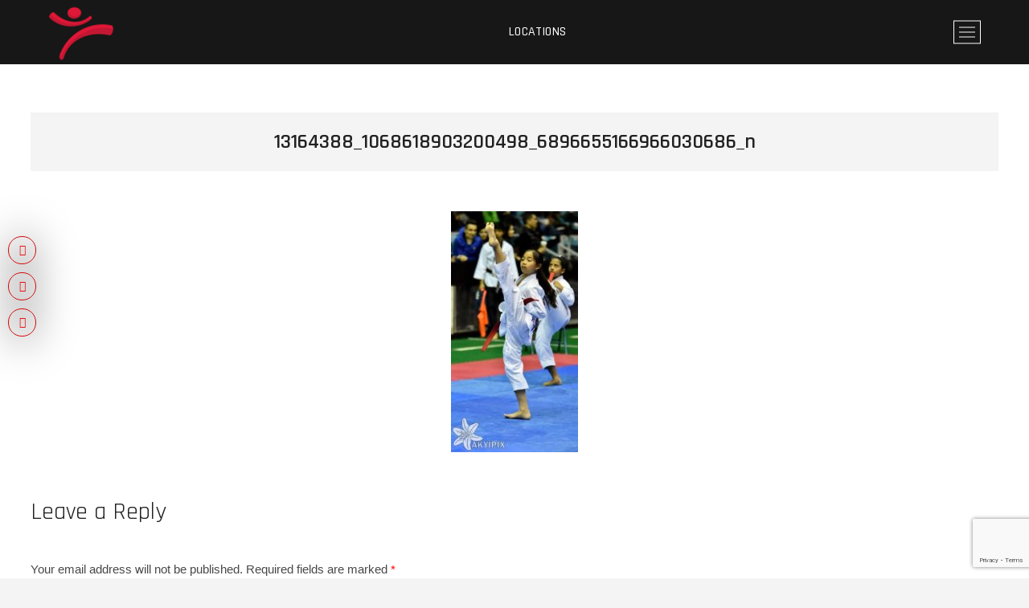

--- FILE ---
content_type: text/html; charset=UTF-8
request_url: https://www.revolutiontkd.com/13164388_1068618903200498_6896655166966030686_n/
body_size: 12306
content:
<!DOCTYPE html>
<html lang="en-US">
<head>
<meta charset="UTF-8" />
<link rel="profile" href="https://gmpg.org/xfn/11" />
<link rel="stylesheet" href="https://use.fontawesome.com/releases/v5.4.2/css/all.css" integrity="sha384-/rXc/GQVaYpyDdyxK+ecHPVYJSN9bmVFBvjA/9eOB+pb3F2w2N6fc5qB9Ew5yIns" crossorigin="anonymous">
<title>13164388_1068618903200498_6896655166966030686_n &#8211; Revolution Taekwondo</title>
<meta name='robots' content='max-image-preview:large' />
	<style>img:is([sizes="auto" i], [sizes^="auto," i]) { contain-intrinsic-size: 3000px 1500px }</style>
	<link rel='dns-prefetch' href='//revolutiontkd.com' />
<link rel='dns-prefetch' href='//secure.gravatar.com' />
<link rel='dns-prefetch' href='//stats.wp.com' />
<link rel='dns-prefetch' href='//fonts.googleapis.com' />
<link rel='dns-prefetch' href='//v0.wordpress.com' />
<link rel='preconnect' href='//c0.wp.com' />
<link rel="alternate" type="application/rss+xml" title="Revolution Taekwondo &raquo; Feed" href="https://www.revolutiontkd.com/feed/" />
<link rel="alternate" type="application/rss+xml" title="Revolution Taekwondo &raquo; Comments Feed" href="https://www.revolutiontkd.com/comments/feed/" />
<link rel="alternate" type="application/rss+xml" title="Revolution Taekwondo &raquo; 13164388_1068618903200498_6896655166966030686_n Comments Feed" href="https://www.revolutiontkd.com/feed/?attachment_id=945" />
<script type="text/javascript">
/* <![CDATA[ */
window._wpemojiSettings = {"baseUrl":"https:\/\/s.w.org\/images\/core\/emoji\/15.0.3\/72x72\/","ext":".png","svgUrl":"https:\/\/s.w.org\/images\/core\/emoji\/15.0.3\/svg\/","svgExt":".svg","source":{"concatemoji":"https:\/\/revolutiontkd.com\/wp-includes\/js\/wp-emoji-release.min.js?ver=6.7.4"}};
/*! This file is auto-generated */
!function(i,n){var o,s,e;function c(e){try{var t={supportTests:e,timestamp:(new Date).valueOf()};sessionStorage.setItem(o,JSON.stringify(t))}catch(e){}}function p(e,t,n){e.clearRect(0,0,e.canvas.width,e.canvas.height),e.fillText(t,0,0);var t=new Uint32Array(e.getImageData(0,0,e.canvas.width,e.canvas.height).data),r=(e.clearRect(0,0,e.canvas.width,e.canvas.height),e.fillText(n,0,0),new Uint32Array(e.getImageData(0,0,e.canvas.width,e.canvas.height).data));return t.every(function(e,t){return e===r[t]})}function u(e,t,n){switch(t){case"flag":return n(e,"\ud83c\udff3\ufe0f\u200d\u26a7\ufe0f","\ud83c\udff3\ufe0f\u200b\u26a7\ufe0f")?!1:!n(e,"\ud83c\uddfa\ud83c\uddf3","\ud83c\uddfa\u200b\ud83c\uddf3")&&!n(e,"\ud83c\udff4\udb40\udc67\udb40\udc62\udb40\udc65\udb40\udc6e\udb40\udc67\udb40\udc7f","\ud83c\udff4\u200b\udb40\udc67\u200b\udb40\udc62\u200b\udb40\udc65\u200b\udb40\udc6e\u200b\udb40\udc67\u200b\udb40\udc7f");case"emoji":return!n(e,"\ud83d\udc26\u200d\u2b1b","\ud83d\udc26\u200b\u2b1b")}return!1}function f(e,t,n){var r="undefined"!=typeof WorkerGlobalScope&&self instanceof WorkerGlobalScope?new OffscreenCanvas(300,150):i.createElement("canvas"),a=r.getContext("2d",{willReadFrequently:!0}),o=(a.textBaseline="top",a.font="600 32px Arial",{});return e.forEach(function(e){o[e]=t(a,e,n)}),o}function t(e){var t=i.createElement("script");t.src=e,t.defer=!0,i.head.appendChild(t)}"undefined"!=typeof Promise&&(o="wpEmojiSettingsSupports",s=["flag","emoji"],n.supports={everything:!0,everythingExceptFlag:!0},e=new Promise(function(e){i.addEventListener("DOMContentLoaded",e,{once:!0})}),new Promise(function(t){var n=function(){try{var e=JSON.parse(sessionStorage.getItem(o));if("object"==typeof e&&"number"==typeof e.timestamp&&(new Date).valueOf()<e.timestamp+604800&&"object"==typeof e.supportTests)return e.supportTests}catch(e){}return null}();if(!n){if("undefined"!=typeof Worker&&"undefined"!=typeof OffscreenCanvas&&"undefined"!=typeof URL&&URL.createObjectURL&&"undefined"!=typeof Blob)try{var e="postMessage("+f.toString()+"("+[JSON.stringify(s),u.toString(),p.toString()].join(",")+"));",r=new Blob([e],{type:"text/javascript"}),a=new Worker(URL.createObjectURL(r),{name:"wpTestEmojiSupports"});return void(a.onmessage=function(e){c(n=e.data),a.terminate(),t(n)})}catch(e){}c(n=f(s,u,p))}t(n)}).then(function(e){for(var t in e)n.supports[t]=e[t],n.supports.everything=n.supports.everything&&n.supports[t],"flag"!==t&&(n.supports.everythingExceptFlag=n.supports.everythingExceptFlag&&n.supports[t]);n.supports.everythingExceptFlag=n.supports.everythingExceptFlag&&!n.supports.flag,n.DOMReady=!1,n.readyCallback=function(){n.DOMReady=!0}}).then(function(){return e}).then(function(){var e;n.supports.everything||(n.readyCallback(),(e=n.source||{}).concatemoji?t(e.concatemoji):e.wpemoji&&e.twemoji&&(t(e.twemoji),t(e.wpemoji)))}))}((window,document),window._wpemojiSettings);
/* ]]> */
</script>
<style id='wp-emoji-styles-inline-css' type='text/css'>

	img.wp-smiley, img.emoji {
		display: inline !important;
		border: none !important;
		box-shadow: none !important;
		height: 1em !important;
		width: 1em !important;
		margin: 0 0.07em !important;
		vertical-align: -0.1em !important;
		background: none !important;
		padding: 0 !important;
	}
</style>
<link rel='stylesheet' id='wp-block-library-css' href='https://c0.wp.com/c/6.7.4/wp-includes/css/dist/block-library/style.min.css' type='text/css' media='all' />
<style id='pdfemb-pdf-embedder-viewer-style-inline-css' type='text/css'>
.wp-block-pdfemb-pdf-embedder-viewer{max-width:none}

</style>
<link rel='stylesheet' id='mediaelement-css' href='https://c0.wp.com/c/6.7.4/wp-includes/js/mediaelement/mediaelementplayer-legacy.min.css' type='text/css' media='all' />
<link rel='stylesheet' id='wp-mediaelement-css' href='https://c0.wp.com/c/6.7.4/wp-includes/js/mediaelement/wp-mediaelement.min.css' type='text/css' media='all' />
<style id='jetpack-sharing-buttons-style-inline-css' type='text/css'>
.jetpack-sharing-buttons__services-list{display:flex;flex-direction:row;flex-wrap:wrap;gap:0;list-style-type:none;margin:5px;padding:0}.jetpack-sharing-buttons__services-list.has-small-icon-size{font-size:12px}.jetpack-sharing-buttons__services-list.has-normal-icon-size{font-size:16px}.jetpack-sharing-buttons__services-list.has-large-icon-size{font-size:24px}.jetpack-sharing-buttons__services-list.has-huge-icon-size{font-size:36px}@media print{.jetpack-sharing-buttons__services-list{display:none!important}}.editor-styles-wrapper .wp-block-jetpack-sharing-buttons{gap:0;padding-inline-start:0}ul.jetpack-sharing-buttons__services-list.has-background{padding:1.25em 2.375em}
</style>
<style id='classic-theme-styles-inline-css' type='text/css'>
/*! This file is auto-generated */
.wp-block-button__link{color:#fff;background-color:#32373c;border-radius:9999px;box-shadow:none;text-decoration:none;padding:calc(.667em + 2px) calc(1.333em + 2px);font-size:1.125em}.wp-block-file__button{background:#32373c;color:#fff;text-decoration:none}
</style>
<style id='global-styles-inline-css' type='text/css'>
:root{--wp--preset--aspect-ratio--square: 1;--wp--preset--aspect-ratio--4-3: 4/3;--wp--preset--aspect-ratio--3-4: 3/4;--wp--preset--aspect-ratio--3-2: 3/2;--wp--preset--aspect-ratio--2-3: 2/3;--wp--preset--aspect-ratio--16-9: 16/9;--wp--preset--aspect-ratio--9-16: 9/16;--wp--preset--color--black: #000000;--wp--preset--color--cyan-bluish-gray: #abb8c3;--wp--preset--color--white: #ffffff;--wp--preset--color--pale-pink: #f78da7;--wp--preset--color--vivid-red: #cf2e2e;--wp--preset--color--luminous-vivid-orange: #ff6900;--wp--preset--color--luminous-vivid-amber: #fcb900;--wp--preset--color--light-green-cyan: #7bdcb5;--wp--preset--color--vivid-green-cyan: #00d084;--wp--preset--color--pale-cyan-blue: #8ed1fc;--wp--preset--color--vivid-cyan-blue: #0693e3;--wp--preset--color--vivid-purple: #9b51e0;--wp--preset--gradient--vivid-cyan-blue-to-vivid-purple: linear-gradient(135deg,rgba(6,147,227,1) 0%,rgb(155,81,224) 100%);--wp--preset--gradient--light-green-cyan-to-vivid-green-cyan: linear-gradient(135deg,rgb(122,220,180) 0%,rgb(0,208,130) 100%);--wp--preset--gradient--luminous-vivid-amber-to-luminous-vivid-orange: linear-gradient(135deg,rgba(252,185,0,1) 0%,rgba(255,105,0,1) 100%);--wp--preset--gradient--luminous-vivid-orange-to-vivid-red: linear-gradient(135deg,rgba(255,105,0,1) 0%,rgb(207,46,46) 100%);--wp--preset--gradient--very-light-gray-to-cyan-bluish-gray: linear-gradient(135deg,rgb(238,238,238) 0%,rgb(169,184,195) 100%);--wp--preset--gradient--cool-to-warm-spectrum: linear-gradient(135deg,rgb(74,234,220) 0%,rgb(151,120,209) 20%,rgb(207,42,186) 40%,rgb(238,44,130) 60%,rgb(251,105,98) 80%,rgb(254,248,76) 100%);--wp--preset--gradient--blush-light-purple: linear-gradient(135deg,rgb(255,206,236) 0%,rgb(152,150,240) 100%);--wp--preset--gradient--blush-bordeaux: linear-gradient(135deg,rgb(254,205,165) 0%,rgb(254,45,45) 50%,rgb(107,0,62) 100%);--wp--preset--gradient--luminous-dusk: linear-gradient(135deg,rgb(255,203,112) 0%,rgb(199,81,192) 50%,rgb(65,88,208) 100%);--wp--preset--gradient--pale-ocean: linear-gradient(135deg,rgb(255,245,203) 0%,rgb(182,227,212) 50%,rgb(51,167,181) 100%);--wp--preset--gradient--electric-grass: linear-gradient(135deg,rgb(202,248,128) 0%,rgb(113,206,126) 100%);--wp--preset--gradient--midnight: linear-gradient(135deg,rgb(2,3,129) 0%,rgb(40,116,252) 100%);--wp--preset--font-size--small: 13px;--wp--preset--font-size--medium: 20px;--wp--preset--font-size--large: 36px;--wp--preset--font-size--x-large: 42px;--wp--preset--spacing--20: 0.44rem;--wp--preset--spacing--30: 0.67rem;--wp--preset--spacing--40: 1rem;--wp--preset--spacing--50: 1.5rem;--wp--preset--spacing--60: 2.25rem;--wp--preset--spacing--70: 3.38rem;--wp--preset--spacing--80: 5.06rem;--wp--preset--shadow--natural: 6px 6px 9px rgba(0, 0, 0, 0.2);--wp--preset--shadow--deep: 12px 12px 50px rgba(0, 0, 0, 0.4);--wp--preset--shadow--sharp: 6px 6px 0px rgba(0, 0, 0, 0.2);--wp--preset--shadow--outlined: 6px 6px 0px -3px rgba(255, 255, 255, 1), 6px 6px rgba(0, 0, 0, 1);--wp--preset--shadow--crisp: 6px 6px 0px rgba(0, 0, 0, 1);}:where(.is-layout-flex){gap: 0.5em;}:where(.is-layout-grid){gap: 0.5em;}body .is-layout-flex{display: flex;}.is-layout-flex{flex-wrap: wrap;align-items: center;}.is-layout-flex > :is(*, div){margin: 0;}body .is-layout-grid{display: grid;}.is-layout-grid > :is(*, div){margin: 0;}:where(.wp-block-columns.is-layout-flex){gap: 2em;}:where(.wp-block-columns.is-layout-grid){gap: 2em;}:where(.wp-block-post-template.is-layout-flex){gap: 1.25em;}:where(.wp-block-post-template.is-layout-grid){gap: 1.25em;}.has-black-color{color: var(--wp--preset--color--black) !important;}.has-cyan-bluish-gray-color{color: var(--wp--preset--color--cyan-bluish-gray) !important;}.has-white-color{color: var(--wp--preset--color--white) !important;}.has-pale-pink-color{color: var(--wp--preset--color--pale-pink) !important;}.has-vivid-red-color{color: var(--wp--preset--color--vivid-red) !important;}.has-luminous-vivid-orange-color{color: var(--wp--preset--color--luminous-vivid-orange) !important;}.has-luminous-vivid-amber-color{color: var(--wp--preset--color--luminous-vivid-amber) !important;}.has-light-green-cyan-color{color: var(--wp--preset--color--light-green-cyan) !important;}.has-vivid-green-cyan-color{color: var(--wp--preset--color--vivid-green-cyan) !important;}.has-pale-cyan-blue-color{color: var(--wp--preset--color--pale-cyan-blue) !important;}.has-vivid-cyan-blue-color{color: var(--wp--preset--color--vivid-cyan-blue) !important;}.has-vivid-purple-color{color: var(--wp--preset--color--vivid-purple) !important;}.has-black-background-color{background-color: var(--wp--preset--color--black) !important;}.has-cyan-bluish-gray-background-color{background-color: var(--wp--preset--color--cyan-bluish-gray) !important;}.has-white-background-color{background-color: var(--wp--preset--color--white) !important;}.has-pale-pink-background-color{background-color: var(--wp--preset--color--pale-pink) !important;}.has-vivid-red-background-color{background-color: var(--wp--preset--color--vivid-red) !important;}.has-luminous-vivid-orange-background-color{background-color: var(--wp--preset--color--luminous-vivid-orange) !important;}.has-luminous-vivid-amber-background-color{background-color: var(--wp--preset--color--luminous-vivid-amber) !important;}.has-light-green-cyan-background-color{background-color: var(--wp--preset--color--light-green-cyan) !important;}.has-vivid-green-cyan-background-color{background-color: var(--wp--preset--color--vivid-green-cyan) !important;}.has-pale-cyan-blue-background-color{background-color: var(--wp--preset--color--pale-cyan-blue) !important;}.has-vivid-cyan-blue-background-color{background-color: var(--wp--preset--color--vivid-cyan-blue) !important;}.has-vivid-purple-background-color{background-color: var(--wp--preset--color--vivid-purple) !important;}.has-black-border-color{border-color: var(--wp--preset--color--black) !important;}.has-cyan-bluish-gray-border-color{border-color: var(--wp--preset--color--cyan-bluish-gray) !important;}.has-white-border-color{border-color: var(--wp--preset--color--white) !important;}.has-pale-pink-border-color{border-color: var(--wp--preset--color--pale-pink) !important;}.has-vivid-red-border-color{border-color: var(--wp--preset--color--vivid-red) !important;}.has-luminous-vivid-orange-border-color{border-color: var(--wp--preset--color--luminous-vivid-orange) !important;}.has-luminous-vivid-amber-border-color{border-color: var(--wp--preset--color--luminous-vivid-amber) !important;}.has-light-green-cyan-border-color{border-color: var(--wp--preset--color--light-green-cyan) !important;}.has-vivid-green-cyan-border-color{border-color: var(--wp--preset--color--vivid-green-cyan) !important;}.has-pale-cyan-blue-border-color{border-color: var(--wp--preset--color--pale-cyan-blue) !important;}.has-vivid-cyan-blue-border-color{border-color: var(--wp--preset--color--vivid-cyan-blue) !important;}.has-vivid-purple-border-color{border-color: var(--wp--preset--color--vivid-purple) !important;}.has-vivid-cyan-blue-to-vivid-purple-gradient-background{background: var(--wp--preset--gradient--vivid-cyan-blue-to-vivid-purple) !important;}.has-light-green-cyan-to-vivid-green-cyan-gradient-background{background: var(--wp--preset--gradient--light-green-cyan-to-vivid-green-cyan) !important;}.has-luminous-vivid-amber-to-luminous-vivid-orange-gradient-background{background: var(--wp--preset--gradient--luminous-vivid-amber-to-luminous-vivid-orange) !important;}.has-luminous-vivid-orange-to-vivid-red-gradient-background{background: var(--wp--preset--gradient--luminous-vivid-orange-to-vivid-red) !important;}.has-very-light-gray-to-cyan-bluish-gray-gradient-background{background: var(--wp--preset--gradient--very-light-gray-to-cyan-bluish-gray) !important;}.has-cool-to-warm-spectrum-gradient-background{background: var(--wp--preset--gradient--cool-to-warm-spectrum) !important;}.has-blush-light-purple-gradient-background{background: var(--wp--preset--gradient--blush-light-purple) !important;}.has-blush-bordeaux-gradient-background{background: var(--wp--preset--gradient--blush-bordeaux) !important;}.has-luminous-dusk-gradient-background{background: var(--wp--preset--gradient--luminous-dusk) !important;}.has-pale-ocean-gradient-background{background: var(--wp--preset--gradient--pale-ocean) !important;}.has-electric-grass-gradient-background{background: var(--wp--preset--gradient--electric-grass) !important;}.has-midnight-gradient-background{background: var(--wp--preset--gradient--midnight) !important;}.has-small-font-size{font-size: var(--wp--preset--font-size--small) !important;}.has-medium-font-size{font-size: var(--wp--preset--font-size--medium) !important;}.has-large-font-size{font-size: var(--wp--preset--font-size--large) !important;}.has-x-large-font-size{font-size: var(--wp--preset--font-size--x-large) !important;}
:where(.wp-block-post-template.is-layout-flex){gap: 1.25em;}:where(.wp-block-post-template.is-layout-grid){gap: 1.25em;}
:where(.wp-block-columns.is-layout-flex){gap: 2em;}:where(.wp-block-columns.is-layout-grid){gap: 2em;}
:root :where(.wp-block-pullquote){font-size: 1.5em;line-height: 1.6;}
</style>
<link rel='stylesheet' id='contact-form-7-css' href='https://revolutiontkd.com/wp-content/plugins/contact-form-7/includes/css/styles.css?ver=6.1.4' type='text/css' media='all' />
<link rel='stylesheet' id='parent-style-css' href='https://revolutiontkd.com/wp-content/themes/photograph/style.css?ver=6.7.4' type='text/css' media='all' />
<link rel='stylesheet' id='photograph-style-css' href='https://revolutiontkd.com/wp-content/themes/photograph-child/style.css?ver=6.7.4' type='text/css' media='all' />
<style id='photograph-style-inline-css' type='text/css'>
/* Nav, links and hover */

		a,
		ul li a:hover,
		ol li a:hover,
		.main-navigation a:hover, /* Navigation */
		.main-navigation a:focus,
		.main-navigation ul li.current-menu-item a,
		.main-navigation ul li.current_page_ancestor a,
		.main-navigation ul li.current-menu-ancestor a,
		.main-navigation ul li.current_page_item a,
		.main-navigation ul li:hover > a,
		.main-navigation li.current-menu-ancestor.menu-item-has-children > a:after,
		.main-navigation li.current-menu-item.menu-item-has-children > a:after,
		.main-navigation ul li:hover > a:after,
		.main-navigation li.menu-item-has-children > a:hover:after,
		.main-navigation li.page_item_has_children > a:hover:after,
		.main-navigation ul li ul li a:hover,
		.main-navigation ul li ul li a:focus,
		.main-navigation ul li ul li:hover > a,
		.main-navigation ul li.current-menu-item ul li a:hover,
		.side-menu-wrap .side-nav-wrap a:hover, /* Side Menu */
		.side-menu-wrap .side-nav-wrap a:focus,
		.entry-title a:hover, /* Post */
		.entry-title a:focus,
		.entry-title a:active,
		.entry-meta a:hover,
		.image-navigation .nav-links a,
		a.more-link,
		.widget ul li a:hover, /* Widgets */
		.widget ul li a:focus,
		.widget-title a:hover,
		.widget_contact ul li a:hover,
		.widget_contact ul li a:focus,
		.site-info .copyright a:hover, /* Footer */
		.site-info .copyright a:focus,
		#secondary .widget-title,
		#colophon .widget ul li a:hover,
		#colophon .widget ul li a:focus,
		#footer-navigation a:hover,
		#footer-navigation a:focus,
		blockquote:before,
		.filter-button div button:hover,
		.filter-button div button.active,
		.couples-row .couples-column:first-child:before {
			color: #7f7f7f; 
		}

		.main-navigation ul li ul:before,
		.side-menu:after,
		.page-overlay:before,
		#secondary .widget-title:before,
		.featured-gallery .featured-text-content,
		.maps-container:before {
			background-color: #7f7f7f; 
		}

		.main-navigation ul li ul:after {
			border-bottom-color: #7f7f7f; 
		}

		/* Webkit */
		::selection {
			background: #7f7f7f;
			color: #fff; 
		} 

		/* Gecko/Mozilla */
		::-moz-selection {
			background: #7f7f7f;
			color: #fff; 
		} 

		/* Accessibility
		================================================== */
		.screen-reader-text:hover,
		.screen-reader-text:active,
		.screen-reader-text:focus {
			background-color: #f1f1f1;
			color: #7f7f7f; 
		}

		/* Default Buttons
		================================================== */
		input[type="reset"],/* Forms  */
		input[type="button"],
		input[type="submit"],
		.search-submit,
		.btn-default,
		.widget_tag_cloud a,
		.search-x {
			background-color: #7f7f7f; 
		}

		/* #Search Box
		================================================== */
		#search-box .search-submit {
			border-bottom: 1px solid #7f7f7f;
			color: #7f7f7f; 
		}

		#search-box input[type="search"] {
			border-bottom: 1px solid #7f7f7f; 
		}

		/* #bbpress
		================================================== */
		#bbpress-forums .bbp-topics a:hover {
			color: #7f7f7f; 
		}

		.bbp-submit-wrapper button.submit {
			background-color: #7f7f7f;
			border: 1px solid #7f7f7f; 
		}

		/* Woocommerce
		================================================== */
		.woocommerce #respond input#submit,
		.woocommerce a.button, 
		.woocommerce button.button, 
		.woocommerce input.button,
		.woocommerce #respond input#submit.alt, 
		.woocommerce a.button.alt, 
		.woocommerce button.button.alt, 
		.woocommerce input.button.alt,
		.woocommerce-demo-store p.demo_store {
			background-color: #7f7f7f; 
		}

		.woocommerce .woocommerce-message:before {
			color:#7f7f7f; 
		}
		#site-branding #site-title, #site-branding #site-description{
			clip: rect(1px, 1px, 1px, 1px);
			position: absolute;
		}
</style>
<link rel='stylesheet' id='animate-css-css' href='https://revolutiontkd.com/wp-content/themes/photograph/assets/wow/css/animate.min.css?ver=6.7.4' type='text/css' media='all' />
<link rel='stylesheet' id='font-awesome-css' href='https://revolutiontkd.com/wp-content/plugins/elementor/assets/lib/font-awesome/css/font-awesome.min.css?ver=4.7.0' type='text/css' media='all' />
<link rel='stylesheet' id='fancybox-css-css' href='https://revolutiontkd.com/wp-content/themes/photograph/assets/fancybox/css/jquery.fancybox.min.css?ver=6.7.4' type='text/css' media='all' />
<link rel='stylesheet' id='photograph-responsive-css' href='https://revolutiontkd.com/wp-content/themes/photograph/css/responsive.css?ver=6.7.4' type='text/css' media='all' />
<link rel='stylesheet' id='photograph-google-fonts-css' href='//fonts.googleapis.com/css?family=Roboto%7CRajdhani%3A300%2C400%2C400i%2C500%2C600%2C700&#038;ver=6.7.4' type='text/css' media='all' />
<script type="text/javascript" src="https://c0.wp.com/c/6.7.4/wp-includes/js/jquery/jquery.min.js" id="jquery-core-js"></script>
<script type="text/javascript" src="https://c0.wp.com/c/6.7.4/wp-includes/js/jquery/jquery-migrate.min.js" id="jquery-migrate-js"></script>
<!--[if lt IE 9]>
<script type="text/javascript" src="https://revolutiontkd.com/wp-content/themes/photograph/js/html5.js?ver=3.7.3" id="html5-js"></script>
<![endif]-->
<script type="text/javascript" src="https://revolutiontkd.com/wp-content/plugins/granular-controls-for-elementor/assets/js/jarallax.js?ver=1.0.5" id="granule-parallax-js-js"></script>
<script type="text/javascript" src="https://revolutiontkd.com/wp-content/plugins/granular-controls-for-elementor/assets/js/particles.min.js?ver=1.0.5" id="granule-particles-js-js"></script>
<link rel="https://api.w.org/" href="https://www.revolutiontkd.com/wp-json/" /><link rel="alternate" title="JSON" type="application/json" href="https://www.revolutiontkd.com/wp-json/wp/v2/media/945" /><link rel="EditURI" type="application/rsd+xml" title="RSD" href="https://revolutiontkd.com/xmlrpc.php?rsd" />
<meta name="generator" content="WordPress 6.7.4" />
<link rel='shortlink' href='https://wp.me/aanPNH-ff' />
<link rel="alternate" title="oEmbed (JSON)" type="application/json+oembed" href="https://www.revolutiontkd.com/wp-json/oembed/1.0/embed?url=https%3A%2F%2Fwww.revolutiontkd.com%2F13164388_1068618903200498_6896655166966030686_n%2F" />
<link rel="alternate" title="oEmbed (XML)" type="text/xml+oembed" href="https://www.revolutiontkd.com/wp-json/oembed/1.0/embed?url=https%3A%2F%2Fwww.revolutiontkd.com%2F13164388_1068618903200498_6896655166966030686_n%2F&#038;format=xml" />
        <script type="text/javascript">
            ( function () {
                window.lae_fs = { can_use_premium_code: false};
            } )();
        </script>
        	<link rel="preconnect" href="https://fonts.googleapis.com">
	<link rel="preconnect" href="https://fonts.gstatic.com">
	<link href='https://fonts.googleapis.com/css2?display=swap&family=Roboto:wght@500' rel='stylesheet'>    <script language="JavaScript" type="text/javascript">
		

;(function($) {

   'use strict'

    var testMobile;
    var isMobile = {
        Android: function() {
            return navigator.userAgent.match(/Android/i);
        },
        BlackBerry: function() {
            return navigator.userAgent.match(/BlackBerry/i);
        },
        iOS: function() {
            return navigator.userAgent.match(/iPhone|iPad|iPod/i);
        },
        Opera: function() {
            return navigator.userAgent.match(/Opera Mini/i);
        },
        Windows: function() {
            return navigator.userAgent.match(/IEMobile/i);
        },
        any: function() {
            return (isMobile.Android() || isMobile.BlackBerry() || isMobile.iOS() || isMobile.Opera() || isMobile.Windows());
        }
    };

	var parallax = function() {
		testMobile = isMobile.any();
		if (testMobile == null) {
			$(".parallax").parallax("50%", -0.3);
		}
	};

	// Dom Ready
	$(function() {
		parallax();
   	});
})(jQuery);

/*
jQuery Parallax 1.1.3
Author: Ian Lunn
Plugin URL: http://www.ianlunn.co.uk/plugins/jquery-parallax/

Dual licensed under the MIT and GPL licenses:
http://www.opensource.org/licenses/mit-license.php
http://www.gnu.org/licenses/gpl.html
*/
!function(n){var t=n(window),e=t.height();t.resize(function(){e=t.height()}),n.fn.parallax=function(o,r,i){function u(){var i=t.scrollTop();l.each(function(t,u){var l=n(u),f=l.offset().top,s=a(l);i>f+s||f>i+e||l.css("backgroundPosition",o+" "+Math.round((l.data("firstTop")-i)*r)+"px")})}var a,l=n(this);l.each(function(t,e){$element=n(e),$element.data("firstTop",$element.offset().top)}),a=i?function(n){return n.outerHeight(!0)}:function(n){return n.height()},(arguments.length<1||null===o)&&(o="50%"),(arguments.length<2||null===r)&&(r=.1),(arguments.length<3||null===i)&&(i=!0),t.bind("scroll",u).resize(u),u()}}(jQuery);

    </script>
    	<style>img#wpstats{display:none}</style>
			<meta name="viewport" content="width=device-width" />
	<meta name="generator" content="Elementor 3.34.2; features: additional_custom_breakpoints; settings: css_print_method-external, google_font-enabled, font_display-auto">
<style type="text/css">.recentcomments a{display:inline !important;padding:0 !important;margin:0 !important;}</style>			<style>
				.e-con.e-parent:nth-of-type(n+4):not(.e-lazyloaded):not(.e-no-lazyload),
				.e-con.e-parent:nth-of-type(n+4):not(.e-lazyloaded):not(.e-no-lazyload) * {
					background-image: none !important;
				}
				@media screen and (max-height: 1024px) {
					.e-con.e-parent:nth-of-type(n+3):not(.e-lazyloaded):not(.e-no-lazyload),
					.e-con.e-parent:nth-of-type(n+3):not(.e-lazyloaded):not(.e-no-lazyload) * {
						background-image: none !important;
					}
				}
				@media screen and (max-height: 640px) {
					.e-con.e-parent:nth-of-type(n+2):not(.e-lazyloaded):not(.e-no-lazyload),
					.e-con.e-parent:nth-of-type(n+2):not(.e-lazyloaded):not(.e-no-lazyload) * {
						background-image: none !important;
					}
				}
			</style>
			
<!-- Jetpack Open Graph Tags -->
<meta property="og:type" content="article" />
<meta property="og:title" content="13164388_1068618903200498_6896655166966030686_n" />
<meta property="og:url" content="https://www.revolutiontkd.com/13164388_1068618903200498_6896655166966030686_n/" />
<meta property="og:description" content="Alyssa Soriano in Action during her GOLD Medal Performance at IL State 2016 Picture AkyiPix" />
<meta property="article:published_time" content="2018-11-19T02:37:22+00:00" />
<meta property="article:modified_time" content="2018-11-19T02:56:51+00:00" />
<meta property="og:site_name" content="Revolution Taekwondo" />
<meta property="og:image" content="https://revolutiontkd.com/wp-content/uploads/2018/11/13164388_1068618903200498_6896655166966030686_n.jpg" />
<meta property="og:image:alt" content="" />
<meta property="og:locale" content="en_US" />
<meta name="twitter:text:title" content="13164388_1068618903200498_6896655166966030686_n" />
<meta name="twitter:image" content="https://revolutiontkd.com/wp-content/uploads/2018/11/13164388_1068618903200498_6896655166966030686_n.jpg?w=640" />
<meta name="twitter:card" content="summary_large_image" />

<!-- End Jetpack Open Graph Tags -->
<link rel="icon" href="https://revolutiontkd.com/wp-content/uploads/2018/10/cropped-TKD-LOGO@4x-1-32x32.png" sizes="32x32" />
<link rel="icon" href="https://revolutiontkd.com/wp-content/uploads/2018/10/cropped-TKD-LOGO@4x-1-192x192.png" sizes="192x192" />
<link rel="apple-touch-icon" href="https://revolutiontkd.com/wp-content/uploads/2018/10/cropped-TKD-LOGO@4x-1-180x180.png" />
<meta name="msapplication-TileImage" content="https://revolutiontkd.com/wp-content/uploads/2018/10/cropped-TKD-LOGO@4x-1-270x270.png" />
		<style type="text/css" id="wp-custom-css">
			.go-to-top {
	display: none !important;
}
.main-navigation li.menu-item-has-children > a:after, .main-navigation li.page_item_has_children > a:after {
    content: none;
}
.vid-thumb-bg {
  height: auto;
}
@media only screen and (max-width: 767px){
.vid-thumb-content, .slider-content {
    max-width: 76% !important;
    top: 56% !important;
}
}

@media only screen and (max-width: 1024px){
.home-page-bg-photo
{
height: 890px!important;
    background: url(https://www.revolutiontkd.com/wp-content/uploads/2018/10/gKAD_0496SWeb.jpg);
    background-size:     cover;          
    background-repeat:   no-repeat;
    background-position: center center;
}
}

		</style>
			<style id="egf-frontend-styles" type="text/css">
		element.style   a, ul li a:hover, ol li a:hover, .main-navigation a:hover, .main-navigation ul li.current-menu-item a, .main-navigation ul li.current_page_ancestor a, .main-navigation ul li.current-menu-ancestor a, .main-navigation ul li.current_page_item a, .main-navigation ul li:hover > a, .main-navigation li.current-menu-ancestor.menu-item-has-children > a:after, .main-navigation li.current-menu-item.menu-item-has-children > a:after, .main-navigation ul li:hover > a:after, .main-navigation li.menu-item-has-children > a:hover:after, .main-navigation li.page_item_has_children > a:hover:after, .main-navigation ul li ul li a:hover, .main-navigation ul li ul li:hover > a, .main-navigation ul li.current-menu-item ul li a:hover, .side-menu-wrap .side-nav-wrap a:hover, .entry-title a:hover, .entry-title a:focus, .entry-title a:active, .entry-meta a:hover, .image-navigation .nav-links a, a.more-link, .widget ul li a:hover, .widget-title a:hover, .widget_contact ul li a:hover, .site-info .copyright a:hover, #secondary .widget-title, #colophon .widget ul li a:hover, #footer-navigation a:hover, blockquote:before, .filter-button ul li:hover, .filter-button ul li.active, .couples-row .couples-column:first-child:before {color: #d71635;} .widget-title {color: #d71635;font-size: 23px;} a, ul li a:hover, ol li a:hover, .main-navigation a:hover, .main-navigation ul li.current-menu-item a, .main-navigation ul li.current_page_ancestor a, .main-navigation ul li.current-menu-ancestor a, .main-navigation ul li.current_page_item a, .main-navigation ul li:hover > a, .main-navigation li.current-menu-ancestor.menu-item-has-children > a:after, .main-navigation li.current-menu-item.menu-item-has-children > a:after, .main-navigation ul li:hover > a:after, .main-navigation li.menu-item-has-children > a:hover:after, .main-navigation li.page_item_has_children > a:hover:after, .main-navigation ul li ul li a:hover, .main-navigation ul li ul li:hover > a, .main-navigation ul li.current-menu-item ul li a:hover, .side-menu-wrap .side-nav-wrap a:hover, .entry-title a:hover, .entry-title a:focus, .entry-title a:active, .entry-meta a:hover, .image-navigation .nav-links a, a.more-link, .widget ul li a:hover, .widget-title a:hover, .widget_contact ul li a:hover, .site-info .copyright a:hover, #secondary .widget-title, #colophon .widget ul li a:hover, #footer-navigation a:hover, blockquote:before, .filter-button ul li:hover, .filter-button ul li.active, .couples-row .couples-column:first-child:before {color: #dd3333;font-family: 'Roboto', sans-serif;font-style: normal;font-weight: 500;} p {} h1 {} h2 {} h3 {} h4 {} h5 {} h6 {} 	</style>
	</head>
<body class="attachment attachment-template-default single single-attachment postid-945 attachmentid-945 attachment-jpeg wp-custom-logo wp-embed-responsive  elementor-default elementor-kit-1836">
	<div id="page" class="site">

	<!-- Masthead ============================================= -->
	<header id="masthead" class="site-header clearfix">
				<div class="header-wrap">
			
			<!-- Top Header============================================= -->
			<div class="top-header">

				<!-- Main Header============================================= -->
				<div id="sticky-header" class="clearfix">
					<div class="main-header clearfix">
						<div id="site-branding"><a href="https://www.revolutiontkd.com/" class="custom-logo-link" rel="home"><img fetchpriority="high" width="667" height="656" src="https://revolutiontkd.com/wp-content/uploads/2018/10/cropped-TKD-LOGO@4x.png" class="custom-logo" alt="Revolution Taekwondo" decoding="async" srcset="https://revolutiontkd.com/wp-content/uploads/2018/10/cropped-TKD-LOGO@4x.png 667w, https://revolutiontkd.com/wp-content/uploads/2018/10/cropped-TKD-LOGO@4x-300x295.png 300w, https://revolutiontkd.com/wp-content/uploads/2018/10/cropped-TKD-LOGO@4x-75x75.png 75w" sizes="(max-width: 667px) 100vw, 667px" data-attachment-id="180" data-permalink="https://www.revolutiontkd.com/cropped-tkd-logo4x-png/" data-orig-file="https://revolutiontkd.com/wp-content/uploads/2018/10/cropped-TKD-LOGO@4x.png" data-orig-size="667,656" data-comments-opened="1" data-image-meta="{&quot;aperture&quot;:&quot;0&quot;,&quot;credit&quot;:&quot;&quot;,&quot;camera&quot;:&quot;&quot;,&quot;caption&quot;:&quot;&quot;,&quot;created_timestamp&quot;:&quot;0&quot;,&quot;copyright&quot;:&quot;&quot;,&quot;focal_length&quot;:&quot;0&quot;,&quot;iso&quot;:&quot;0&quot;,&quot;shutter_speed&quot;:&quot;0&quot;,&quot;title&quot;:&quot;&quot;,&quot;orientation&quot;:&quot;0&quot;}" data-image-title="cropped-TKD-LOGO@4x.png" data-image-description="&lt;p&gt;http://alexrealestatechicago.com/wp-content/uploads/2018/10/cropped-TKD-LOGO@4x.png&lt;/p&gt;
" data-image-caption="" data-medium-file="https://revolutiontkd.com/wp-content/uploads/2018/10/cropped-TKD-LOGO@4x-300x295.png" data-large-file="https://revolutiontkd.com/wp-content/uploads/2018/10/cropped-TKD-LOGO@4x.png" /></a><div id="site-detail"> <h2 id="site-title"> 				<a href="https://www.revolutiontkd.com/" title="Revolution Taekwondo" rel="home"> Revolution Taekwondo </a>
				 </h2> <!-- end .site-title --> </div></div>							
							<!-- Main Nav ============================================= -->
															<nav id="site-navigation" class="main-navigation clearfix" role="navigation">

								<button class="menu-toggle" aria-controls="primary-menu" aria-expanded="false">
									<span class="line-bar"></span>
							  	</button>
							  	<!-- end .menu-toggle -->
								
									<ul id="primary-menu" class="menu nav-menu"><li id="menu-item-627" class="menu-item menu-item-type-custom menu-item-object-custom menu-item-627"><a href="#arlington">Locations</a></li>
</ul>								</nav> <!-- end #site-navigation -->
															<div class="right-toggle">
																		<button class="menu-toggle" aria-controls="primary-menu" aria-expanded="false">
										<span class="line-bar"></span>
								  	</button>
								  	<!-- end .menu-toggle -->
								  										<div class="show-menu-toggle">
										<span class="sn-text">Menu Button</span>
										<span class="bars"></span>
								  	</div>
								  									</div>
								<!-- end .right-toggle -->
													</div> <!-- end .main-header -->
				</div> <!-- end #sticky-header -->
			</div> <!-- end .top-header -->
							<div class="side-menu-wrap">
					<div class="side-menu">
				  		<div class="hide-menu-toggle">			
							<span class="bars"></span>
					  	</div>

								<div id="site-branding">
			<a href="https://www.revolutiontkd.com/" class="custom-logo-link" rel="home"><img fetchpriority="high" width="667" height="656" src="https://revolutiontkd.com/wp-content/uploads/2018/10/cropped-TKD-LOGO@4x.png" class="custom-logo" alt="Revolution Taekwondo" decoding="async" srcset="https://revolutiontkd.com/wp-content/uploads/2018/10/cropped-TKD-LOGO@4x.png 667w, https://revolutiontkd.com/wp-content/uploads/2018/10/cropped-TKD-LOGO@4x-300x295.png 300w, https://revolutiontkd.com/wp-content/uploads/2018/10/cropped-TKD-LOGO@4x-75x75.png 75w" sizes="(max-width: 667px) 100vw, 667px" data-attachment-id="180" data-permalink="https://www.revolutiontkd.com/cropped-tkd-logo4x-png/" data-orig-file="https://revolutiontkd.com/wp-content/uploads/2018/10/cropped-TKD-LOGO@4x.png" data-orig-size="667,656" data-comments-opened="1" data-image-meta="{&quot;aperture&quot;:&quot;0&quot;,&quot;credit&quot;:&quot;&quot;,&quot;camera&quot;:&quot;&quot;,&quot;caption&quot;:&quot;&quot;,&quot;created_timestamp&quot;:&quot;0&quot;,&quot;copyright&quot;:&quot;&quot;,&quot;focal_length&quot;:&quot;0&quot;,&quot;iso&quot;:&quot;0&quot;,&quot;shutter_speed&quot;:&quot;0&quot;,&quot;title&quot;:&quot;&quot;,&quot;orientation&quot;:&quot;0&quot;}" data-image-title="cropped-TKD-LOGO@4x.png" data-image-description="&lt;p&gt;http://alexrealestatechicago.com/wp-content/uploads/2018/10/cropped-TKD-LOGO@4x.png&lt;/p&gt;
" data-image-caption="" data-medium-file="https://revolutiontkd.com/wp-content/uploads/2018/10/cropped-TKD-LOGO@4x-300x295.png" data-large-file="https://revolutiontkd.com/wp-content/uploads/2018/10/cropped-TKD-LOGO@4x.png" /></a>		</div> <!-- end #site-branding -->
								<nav class="side-nav-wrap">
								<ul class="side-menu-list"><li id="menu-item-615" class="menu-item menu-item-type-post_type menu-item-object-page menu-item-615"><a href="https://www.revolutiontkd.com/about-us/">About Us</a></li>
<li id="menu-item-609" class="menu-item menu-item-type-post_type menu-item-object-page menu-item-609"><a href="https://www.revolutiontkd.com/programs/">Programs</a></li>
<li id="menu-item-905" class="menu-item menu-item-type-custom menu-item-object-custom menu-item-905"><a href="http://revolutiontkd.com/#arlington">Locations</a></li>
<li id="menu-item-912" class="menu-item menu-item-type-post_type menu-item-object-page menu-item-912"><a href="https://www.revolutiontkd.com/gallery/">Gallery</a></li>
<li id="menu-item-607" class="menu-item menu-item-type-post_type menu-item-object-page menu-item-607"><a href="https://www.revolutiontkd.com/choaches/">Coaches</a></li>
<li id="menu-item-614" class="menu-item menu-item-type-post_type menu-item-object-page menu-item-614"><a href="https://www.revolutiontkd.com/contact/">Contact</a></li>
<li id="menu-item-717" class="menu-item menu-item-type-custom menu-item-object-custom menu-item-717"><a href="http://revolutiontkd.com/try-us-free/">Try us free</a></li>
<li id="menu-item-683" class="menu-item menu-item-type-custom menu-item-object-custom menu-item-683"><a href="https://revolution-taekwondo.gymdesk.com/login">Members Login</a></li>
</ul>							</nav><!-- end .side-nav-wrap -->
								<div class="social-links clearfix">
	<ul><li id="menu-item-130" class="menu-item menu-item-type-custom menu-item-object-custom menu-item-130"><a target="_blank" href="https://www.facebook.com/RevolutionTaeKwonDoTC/"><span class="screen-reader-text">facebook</span></a></li>
<li id="menu-item-134" class="menu-item menu-item-type-custom menu-item-object-custom menu-item-134"><a target="_blank" href="https://www.instagram.com/revolution_taekwondo/?hl=en"><span class="screen-reader-text">instagram</span></a></li>
<li id="menu-item-343" class="menu-item menu-item-type-custom menu-item-object-custom menu-item-343"><a target="_blank" href="https://plus.google.com/u/0/114128418278104020850"><span class="screen-reader-text">Google+</span></a></li>
</ul>	</div><!-- end .social-links -->
	<div class="side-widget-tray"><section id="widget_contact_info-3" class="widget widget_contact_info"><h3 class="widget-title">Revolution Taekwondo </h3><div itemscope itemtype="http://schema.org/LocalBusiness"><div class="confit-phone"><span itemprop="telephone">847-228-1940 </span></div><div class="confit-email"><a href="/cdn-cgi/l/email-protection#8faffdeaf9e0e3fafbe6e0e1fbe4ebcfe8e2eee6e3a1ece0e2"> <span class="__cf_email__" data-cfemail="6f1d0a1900031a1b0600011b040b2f08020e0603410c0002">[email&#160;protected]</span></a></div></div></section></div> <!-- end .side-widget-tray -->					</div><!-- end .side-menu -->
				</div><!-- end .side-menu-wrap -->
						</div><!-- end .header-wrap -->
		<div class="header-social-block">	<div class="social-links clearfix">
	<ul><li class="menu-item menu-item-type-custom menu-item-object-custom menu-item-130"><a target="_blank" href="https://www.facebook.com/RevolutionTaeKwonDoTC/"><span class="screen-reader-text">facebook</span></a></li>
<li class="menu-item menu-item-type-custom menu-item-object-custom menu-item-134"><a target="_blank" href="https://www.instagram.com/revolution_taekwondo/?hl=en"><span class="screen-reader-text">instagram</span></a></li>
<li class="menu-item menu-item-type-custom menu-item-object-custom menu-item-343"><a target="_blank" href="https://plus.google.com/u/0/114128418278104020850"><span class="screen-reader-text">Google+</span></a></li>
</ul>	</div><!-- end .social-links -->
	</div><!-- end .header-social-block -->
		<div class="scroll-down"><span></span><span></span><span></span></div><!-- Scroll Down Button -->
	</header> <!-- end #masthead -->
	
	<!-- Main Page Start ============================================= -->
	<div class="site-content-contain">
		<div id="content" class="site-content">
		<div class="wrap">
	<div class="single-post-title post-945 attachment type-attachment status-inherit hentry">
		<header class="entry-header">
			<h1 class="entry-title">13164388_1068618903200498_6896655166966030686_n</h1> <!-- end.entry-title -->
				
						</header> <!-- end .entry-header -->
	</div> <!-- end.single-post-title -->
</div> <!-- end .wrap -->

<div class="wrap">
	<div id="primary" class="content-area">
		<main id="main" class="site-main">
		
			<article id="post-945" class="post-945 attachment type-attachment status-inherit hentry">
								
				<div class="entry-content">
					<p class="attachment"><a href='https://revolutiontkd.com/wp-content/uploads/2018/11/13164388_1068618903200498_6896655166966030686_n.jpg'><img decoding="async" width="158" height="300" src="https://revolutiontkd.com/wp-content/uploads/2018/11/13164388_1068618903200498_6896655166966030686_n-158x300.jpg" class="attachment-medium size-medium" alt="" srcset="https://revolutiontkd.com/wp-content/uploads/2018/11/13164388_1068618903200498_6896655166966030686_n-158x300.jpg 158w, https://revolutiontkd.com/wp-content/uploads/2018/11/13164388_1068618903200498_6896655166966030686_n.jpg 506w" sizes="(max-width: 158px) 100vw, 158px" data-attachment-id="945" data-permalink="https://www.revolutiontkd.com/13164388_1068618903200498_6896655166966030686_n/" data-orig-file="https://revolutiontkd.com/wp-content/uploads/2018/11/13164388_1068618903200498_6896655166966030686_n.jpg" data-orig-size="506,960" data-comments-opened="1" data-image-meta="{&quot;aperture&quot;:&quot;0&quot;,&quot;credit&quot;:&quot;&quot;,&quot;camera&quot;:&quot;&quot;,&quot;caption&quot;:&quot;&quot;,&quot;created_timestamp&quot;:&quot;0&quot;,&quot;copyright&quot;:&quot;&quot;,&quot;focal_length&quot;:&quot;0&quot;,&quot;iso&quot;:&quot;0&quot;,&quot;shutter_speed&quot;:&quot;0&quot;,&quot;title&quot;:&quot;&quot;,&quot;orientation&quot;:&quot;0&quot;}" data-image-title="13164388_1068618903200498_6896655166966030686_n" data-image-description="" data-image-caption="&lt;p&gt;Alyssa Soriano in Action during her GOLD Medal Performance at IL State 2016&lt;br /&gt;
Picture AkyiPix&lt;/p&gt;
" data-medium-file="https://revolutiontkd.com/wp-content/uploads/2018/11/13164388_1068618903200498_6896655166966030686_n-158x300.jpg" data-large-file="https://revolutiontkd.com/wp-content/uploads/2018/11/13164388_1068618903200498_6896655166966030686_n.jpg" /></a></p>
			
				</div><!-- end .entry-content -->
							</article><!-- end .post -->
			
<div id="comments" class="comments-area">
				<div id="respond" class="comment-respond">
		<h3 id="reply-title" class="comment-reply-title">Leave a Reply <small><a rel="nofollow" id="cancel-comment-reply-link" href="/13164388_1068618903200498_6896655166966030686_n/#respond" style="display:none;">Cancel reply</a></small></h3><form action="https://revolutiontkd.com/wp-comments-post.php" method="post" id="commentform" class="comment-form" novalidate><p class="comment-notes"><span id="email-notes">Your email address will not be published.</span> <span class="required-field-message">Required fields are marked <span class="required">*</span></span></p><p class="comment-form-comment"><label for="comment">Comment <span class="required">*</span></label> <textarea id="comment" name="comment" cols="45" rows="8" maxlength="65525" required></textarea></p><p class="comment-form-author"><label for="author">Name <span class="required">*</span></label> <input id="author" name="author" type="text" value="" size="30" maxlength="245" autocomplete="name" required /></p>
<p class="comment-form-email"><label for="email">Email <span class="required">*</span></label> <input id="email" name="email" type="email" value="" size="30" maxlength="100" aria-describedby="email-notes" autocomplete="email" required /></p>
	<input type="hidden" name="botcheck" id="botcheck" value="a56994fd3a5a9b480e4d17c1dc9bbc66">
	<input type="hidden" name="botcheck2" value="1769080993">
	<input type="hidden" name="botcheck3" id="botcheck3">
	<script data-cfasync="false" src="/cdn-cgi/scripts/5c5dd728/cloudflare-static/email-decode.min.js"></script><script>
	jQuery('#botcheck3').val(jQuery('#botcheck').val());
	</script>
	
<p class="comment-form-url"><label for="url">Website</label> <input id="url" name="url" type="url" value="" size="30" maxlength="200" autocomplete="url" /></p>
<p class="form-submit"><input name="submit" type="submit" id="submit" class="submit" value="Post Comment" /> <input type='hidden' name='comment_post_ID' value='945' id='comment_post_ID' />
<input type='hidden' name='comment_parent' id='comment_parent' value='0' />
</p><p style="display: none;"><input type="hidden" id="akismet_comment_nonce" name="akismet_comment_nonce" value="9bf00812af" /></p><p style="display: none !important;" class="akismet-fields-container" data-prefix="ak_"><label>&#916;<textarea name="ak_hp_textarea" cols="45" rows="8" maxlength="100"></textarea></label><input type="hidden" id="ak_js_1" name="ak_js" value="115"/><script>document.getElementById( "ak_js_1" ).setAttribute( "value", ( new Date() ).getTime() );</script></p></form>	</div><!-- #respond -->
	</div> <!-- .comments-area -->
	<nav class="navigation post-navigation" aria-label="Posts">
		<h2 class="screen-reader-text">Post navigation</h2>
		<div class="nav-links"><div class="nav-previous"><a href="https://www.revolutiontkd.com/13164388_1068618903200498_6896655166966030686_n/" rel="prev"><span class="meta-nav">Published in</span><span class="post-title">13164388_1068618903200498_6896655166966030686_n</span></a></div></div>
	</nav>		</main><!-- end #main -->
	</div> <!-- end #primary -->

</div><!-- end .wrap -->
</div><!-- end #content -->
<!-- Footer Start ============================================= -->
<footer id="colophon" class="site-footer">
	<div class="site-info"  >
		<div class="wrap">
			<div class="copyright-wrap clearfix">
									<div class="copyright">
						<a title="Revolution Taekwondo" target="_blank" href="https://www.revolutiontkd.com/">Revolution Taekwondo</a>|
									 &copy; Copyright All right reserved 											</div>
					<div class="social-links clearfix">
	<ul><li class="menu-item menu-item-type-custom menu-item-object-custom menu-item-130"><a target="_blank" href="https://www.facebook.com/RevolutionTaeKwonDoTC/"><span class="screen-reader-text">facebook</span></a></li>
<li class="menu-item menu-item-type-custom menu-item-object-custom menu-item-134"><a target="_blank" href="https://www.instagram.com/revolution_taekwondo/?hl=en"><span class="screen-reader-text">instagram</span></a></li>
<li class="menu-item menu-item-type-custom menu-item-object-custom menu-item-343"><a target="_blank" href="https://plus.google.com/u/0/114128418278104020850"><span class="screen-reader-text">Google+</span></a></li>
</ul>	</div><!-- end .social-links -->
				</div> <!-- end .copyright-wrap -->
			<div style="clear:both;"></div>
		</div> <!-- end .wrap -->
	</div> <!-- end .site-info -->
				<a class="go-to-top">
				<span class="icon-bg"></span>
					<i class="fa fa-angle-up back-to-top-text"></i>
					<i class="fa fa-angle-double-up back-to-top-icon"></i>
			</a>
		<div class="page-overlay"></div>
	<script>
<script>
   $(document).ready(function() {
      $("#side-menu").mmenu({
         // Options
      });
      var API = $("#my-menu").data( "mmenu" );

      $("#my-button").click(function() {
         API.close();
      });
   });
</script>
	</script>
</footer> <!-- end #colophon -->
</div><!-- end .site-content-contain -->
</div><!-- end #page -->
			<script>
				const lazyloadRunObserver = () => {
					const lazyloadBackgrounds = document.querySelectorAll( `.e-con.e-parent:not(.e-lazyloaded)` );
					const lazyloadBackgroundObserver = new IntersectionObserver( ( entries ) => {
						entries.forEach( ( entry ) => {
							if ( entry.isIntersecting ) {
								let lazyloadBackground = entry.target;
								if( lazyloadBackground ) {
									lazyloadBackground.classList.add( 'e-lazyloaded' );
								}
								lazyloadBackgroundObserver.unobserve( entry.target );
							}
						});
					}, { rootMargin: '200px 0px 200px 0px' } );
					lazyloadBackgrounds.forEach( ( lazyloadBackground ) => {
						lazyloadBackgroundObserver.observe( lazyloadBackground );
					} );
				};
				const events = [
					'DOMContentLoaded',
					'elementor/lazyload/observe',
				];
				events.forEach( ( event ) => {
					document.addEventListener( event, lazyloadRunObserver );
				} );
			</script>
			<script type="text/javascript" src="https://c0.wp.com/c/6.7.4/wp-includes/js/dist/hooks.min.js" id="wp-hooks-js"></script>
<script type="text/javascript" src="https://c0.wp.com/c/6.7.4/wp-includes/js/dist/i18n.min.js" id="wp-i18n-js"></script>
<script type="text/javascript" id="wp-i18n-js-after">
/* <![CDATA[ */
wp.i18n.setLocaleData( { 'text direction\u0004ltr': [ 'ltr' ] } );
wp.i18n.setLocaleData( { 'text direction\u0004ltr': [ 'ltr' ] } );
/* ]]> */
</script>
<script type="text/javascript" src="https://revolutiontkd.com/wp-content/plugins/contact-form-7/includes/swv/js/index.js?ver=6.1.4" id="swv-js"></script>
<script type="text/javascript" id="contact-form-7-js-before">
/* <![CDATA[ */
var wpcf7 = {
    "api": {
        "root": "https:\/\/www.revolutiontkd.com\/wp-json\/",
        "namespace": "contact-form-7\/v1"
    },
    "cached": 1
};
/* ]]> */
</script>
<script type="text/javascript" src="https://revolutiontkd.com/wp-content/plugins/contact-form-7/includes/js/index.js?ver=6.1.4" id="contact-form-7-js"></script>
<script type="text/javascript" src="https://revolutiontkd.com/wp-content/themes/photograph/js/photograph-main.js?ver=6.7.4" id="photograph-main-js"></script>
<script type="text/javascript" src="https://revolutiontkd.com/wp-content/themes/photograph/assets/wow/js/wow.min.js?ver=6.7.4" id="wow-js"></script>
<script type="text/javascript" src="https://revolutiontkd.com/wp-content/themes/photograph/assets/wow/js/wow-settings.js?ver=6.7.4" id="photograph-wow-settings-js"></script>
<script type="text/javascript" src="https://revolutiontkd.com/wp-content/themes/photograph/assets/sticky/jquery.sticky.min.js?ver=6.7.4" id="jquery-sticky-js"></script>
<script type="text/javascript" src="https://revolutiontkd.com/wp-content/themes/photograph/assets/sticky/sticky-settings.js?ver=6.7.4" id="photograph-sticky-settings-js"></script>
<script type="text/javascript" src="https://revolutiontkd.com/wp-content/themes/photograph/js/navigation.js?ver=6.7.4" id="photograph-navigation-js"></script>
<script type="text/javascript" src="https://revolutiontkd.com/wp-content/themes/photograph/js/skip-link-focus-fix.js?ver=6.7.4" id="photograph-skip-link-focus-fix-js"></script>
<script type="text/javascript" src="https://revolutiontkd.com/wp-content/themes/photograph/js/imagesloaded.pkgd.min.js?ver=6.7.4" id="imagesloaded-pkgd-js"></script>
<script type="text/javascript" src="https://revolutiontkd.com/wp-content/themes/photograph/js/isotope.pkgd.min.js?ver=6.7.4" id="isotope-js"></script>
<script type="text/javascript" src="https://revolutiontkd.com/wp-content/themes/photograph/js/isotope-setting.js?ver=6.7.4" id="photograph-isotope-setting-js"></script>
<script type="text/javascript" src="https://revolutiontkd.com/wp-content/themes/photograph/assets/fancybox/js/jquery.fancybox.min.js?ver=6.7.4" id="fancybox-js"></script>
<script type="text/javascript" src="https://revolutiontkd.com/wp-content/themes/photograph/assets/fancybox/js/fancybox-settings.js?ver=6.7.4" id="photograph-fancybox-settings-js"></script>
<script type="text/javascript" src="https://c0.wp.com/c/6.7.4/wp-includes/js/comment-reply.min.js" id="comment-reply-js" async="async" data-wp-strategy="async"></script>
<script type="text/javascript" src="https://www.google.com/recaptcha/api.js?render=6LfHl58UAAAAACRBLkYdpEWAX95_2UeZfaTkgfvu&amp;ver=3.0" id="google-recaptcha-js"></script>
<script type="text/javascript" src="https://c0.wp.com/c/6.7.4/wp-includes/js/dist/vendor/wp-polyfill.min.js" id="wp-polyfill-js"></script>
<script type="text/javascript" id="wpcf7-recaptcha-js-before">
/* <![CDATA[ */
var wpcf7_recaptcha = {
    "sitekey": "6LfHl58UAAAAACRBLkYdpEWAX95_2UeZfaTkgfvu",
    "actions": {
        "homepage": "homepage",
        "contactform": "contactform"
    }
};
/* ]]> */
</script>
<script type="text/javascript" src="https://revolutiontkd.com/wp-content/plugins/contact-form-7/modules/recaptcha/index.js?ver=6.1.4" id="wpcf7-recaptcha-js"></script>
<script type="text/javascript" id="jetpack-stats-js-before">
/* <![CDATA[ */
_stq = window._stq || [];
_stq.push([ "view", {"v":"ext","blog":"153444029","post":"945","tz":"-6","srv":"revolutiontkd.com","j":"1:15.4"} ]);
_stq.push([ "clickTrackerInit", "153444029", "945" ]);
/* ]]> */
</script>
<script type="text/javascript" src="https://stats.wp.com/e-202604.js" id="jetpack-stats-js" defer="defer" data-wp-strategy="defer"></script>
<script defer type="text/javascript" src="https://revolutiontkd.com/wp-content/plugins/akismet/_inc/akismet-frontend.js?ver=1762968668" id="akismet-frontend-js"></script>
<script defer src="https://static.cloudflareinsights.com/beacon.min.js/vcd15cbe7772f49c399c6a5babf22c1241717689176015" integrity="sha512-ZpsOmlRQV6y907TI0dKBHq9Md29nnaEIPlkf84rnaERnq6zvWvPUqr2ft8M1aS28oN72PdrCzSjY4U6VaAw1EQ==" data-cf-beacon='{"version":"2024.11.0","token":"d76dc108e5a14c09ab7e07594f9c24be","r":1,"server_timing":{"name":{"cfCacheStatus":true,"cfEdge":true,"cfExtPri":true,"cfL4":true,"cfOrigin":true,"cfSpeedBrain":true},"location_startswith":null}}' crossorigin="anonymous"></script>
</body>
</html>

<!-- Page supported by LiteSpeed Cache 6.5.2 on 2026-01-22 05:23:13 -->

--- FILE ---
content_type: text/html; charset=utf-8
request_url: https://www.google.com/recaptcha/api2/anchor?ar=1&k=6LfHl58UAAAAACRBLkYdpEWAX95_2UeZfaTkgfvu&co=aHR0cHM6Ly93d3cucmV2b2x1dGlvbnRrZC5jb206NDQz&hl=en&v=PoyoqOPhxBO7pBk68S4YbpHZ&size=invisible&anchor-ms=20000&execute-ms=30000&cb=thjswmd9eaho
body_size: 48590
content:
<!DOCTYPE HTML><html dir="ltr" lang="en"><head><meta http-equiv="Content-Type" content="text/html; charset=UTF-8">
<meta http-equiv="X-UA-Compatible" content="IE=edge">
<title>reCAPTCHA</title>
<style type="text/css">
/* cyrillic-ext */
@font-face {
  font-family: 'Roboto';
  font-style: normal;
  font-weight: 400;
  font-stretch: 100%;
  src: url(//fonts.gstatic.com/s/roboto/v48/KFO7CnqEu92Fr1ME7kSn66aGLdTylUAMa3GUBHMdazTgWw.woff2) format('woff2');
  unicode-range: U+0460-052F, U+1C80-1C8A, U+20B4, U+2DE0-2DFF, U+A640-A69F, U+FE2E-FE2F;
}
/* cyrillic */
@font-face {
  font-family: 'Roboto';
  font-style: normal;
  font-weight: 400;
  font-stretch: 100%;
  src: url(//fonts.gstatic.com/s/roboto/v48/KFO7CnqEu92Fr1ME7kSn66aGLdTylUAMa3iUBHMdazTgWw.woff2) format('woff2');
  unicode-range: U+0301, U+0400-045F, U+0490-0491, U+04B0-04B1, U+2116;
}
/* greek-ext */
@font-face {
  font-family: 'Roboto';
  font-style: normal;
  font-weight: 400;
  font-stretch: 100%;
  src: url(//fonts.gstatic.com/s/roboto/v48/KFO7CnqEu92Fr1ME7kSn66aGLdTylUAMa3CUBHMdazTgWw.woff2) format('woff2');
  unicode-range: U+1F00-1FFF;
}
/* greek */
@font-face {
  font-family: 'Roboto';
  font-style: normal;
  font-weight: 400;
  font-stretch: 100%;
  src: url(//fonts.gstatic.com/s/roboto/v48/KFO7CnqEu92Fr1ME7kSn66aGLdTylUAMa3-UBHMdazTgWw.woff2) format('woff2');
  unicode-range: U+0370-0377, U+037A-037F, U+0384-038A, U+038C, U+038E-03A1, U+03A3-03FF;
}
/* math */
@font-face {
  font-family: 'Roboto';
  font-style: normal;
  font-weight: 400;
  font-stretch: 100%;
  src: url(//fonts.gstatic.com/s/roboto/v48/KFO7CnqEu92Fr1ME7kSn66aGLdTylUAMawCUBHMdazTgWw.woff2) format('woff2');
  unicode-range: U+0302-0303, U+0305, U+0307-0308, U+0310, U+0312, U+0315, U+031A, U+0326-0327, U+032C, U+032F-0330, U+0332-0333, U+0338, U+033A, U+0346, U+034D, U+0391-03A1, U+03A3-03A9, U+03B1-03C9, U+03D1, U+03D5-03D6, U+03F0-03F1, U+03F4-03F5, U+2016-2017, U+2034-2038, U+203C, U+2040, U+2043, U+2047, U+2050, U+2057, U+205F, U+2070-2071, U+2074-208E, U+2090-209C, U+20D0-20DC, U+20E1, U+20E5-20EF, U+2100-2112, U+2114-2115, U+2117-2121, U+2123-214F, U+2190, U+2192, U+2194-21AE, U+21B0-21E5, U+21F1-21F2, U+21F4-2211, U+2213-2214, U+2216-22FF, U+2308-230B, U+2310, U+2319, U+231C-2321, U+2336-237A, U+237C, U+2395, U+239B-23B7, U+23D0, U+23DC-23E1, U+2474-2475, U+25AF, U+25B3, U+25B7, U+25BD, U+25C1, U+25CA, U+25CC, U+25FB, U+266D-266F, U+27C0-27FF, U+2900-2AFF, U+2B0E-2B11, U+2B30-2B4C, U+2BFE, U+3030, U+FF5B, U+FF5D, U+1D400-1D7FF, U+1EE00-1EEFF;
}
/* symbols */
@font-face {
  font-family: 'Roboto';
  font-style: normal;
  font-weight: 400;
  font-stretch: 100%;
  src: url(//fonts.gstatic.com/s/roboto/v48/KFO7CnqEu92Fr1ME7kSn66aGLdTylUAMaxKUBHMdazTgWw.woff2) format('woff2');
  unicode-range: U+0001-000C, U+000E-001F, U+007F-009F, U+20DD-20E0, U+20E2-20E4, U+2150-218F, U+2190, U+2192, U+2194-2199, U+21AF, U+21E6-21F0, U+21F3, U+2218-2219, U+2299, U+22C4-22C6, U+2300-243F, U+2440-244A, U+2460-24FF, U+25A0-27BF, U+2800-28FF, U+2921-2922, U+2981, U+29BF, U+29EB, U+2B00-2BFF, U+4DC0-4DFF, U+FFF9-FFFB, U+10140-1018E, U+10190-1019C, U+101A0, U+101D0-101FD, U+102E0-102FB, U+10E60-10E7E, U+1D2C0-1D2D3, U+1D2E0-1D37F, U+1F000-1F0FF, U+1F100-1F1AD, U+1F1E6-1F1FF, U+1F30D-1F30F, U+1F315, U+1F31C, U+1F31E, U+1F320-1F32C, U+1F336, U+1F378, U+1F37D, U+1F382, U+1F393-1F39F, U+1F3A7-1F3A8, U+1F3AC-1F3AF, U+1F3C2, U+1F3C4-1F3C6, U+1F3CA-1F3CE, U+1F3D4-1F3E0, U+1F3ED, U+1F3F1-1F3F3, U+1F3F5-1F3F7, U+1F408, U+1F415, U+1F41F, U+1F426, U+1F43F, U+1F441-1F442, U+1F444, U+1F446-1F449, U+1F44C-1F44E, U+1F453, U+1F46A, U+1F47D, U+1F4A3, U+1F4B0, U+1F4B3, U+1F4B9, U+1F4BB, U+1F4BF, U+1F4C8-1F4CB, U+1F4D6, U+1F4DA, U+1F4DF, U+1F4E3-1F4E6, U+1F4EA-1F4ED, U+1F4F7, U+1F4F9-1F4FB, U+1F4FD-1F4FE, U+1F503, U+1F507-1F50B, U+1F50D, U+1F512-1F513, U+1F53E-1F54A, U+1F54F-1F5FA, U+1F610, U+1F650-1F67F, U+1F687, U+1F68D, U+1F691, U+1F694, U+1F698, U+1F6AD, U+1F6B2, U+1F6B9-1F6BA, U+1F6BC, U+1F6C6-1F6CF, U+1F6D3-1F6D7, U+1F6E0-1F6EA, U+1F6F0-1F6F3, U+1F6F7-1F6FC, U+1F700-1F7FF, U+1F800-1F80B, U+1F810-1F847, U+1F850-1F859, U+1F860-1F887, U+1F890-1F8AD, U+1F8B0-1F8BB, U+1F8C0-1F8C1, U+1F900-1F90B, U+1F93B, U+1F946, U+1F984, U+1F996, U+1F9E9, U+1FA00-1FA6F, U+1FA70-1FA7C, U+1FA80-1FA89, U+1FA8F-1FAC6, U+1FACE-1FADC, U+1FADF-1FAE9, U+1FAF0-1FAF8, U+1FB00-1FBFF;
}
/* vietnamese */
@font-face {
  font-family: 'Roboto';
  font-style: normal;
  font-weight: 400;
  font-stretch: 100%;
  src: url(//fonts.gstatic.com/s/roboto/v48/KFO7CnqEu92Fr1ME7kSn66aGLdTylUAMa3OUBHMdazTgWw.woff2) format('woff2');
  unicode-range: U+0102-0103, U+0110-0111, U+0128-0129, U+0168-0169, U+01A0-01A1, U+01AF-01B0, U+0300-0301, U+0303-0304, U+0308-0309, U+0323, U+0329, U+1EA0-1EF9, U+20AB;
}
/* latin-ext */
@font-face {
  font-family: 'Roboto';
  font-style: normal;
  font-weight: 400;
  font-stretch: 100%;
  src: url(//fonts.gstatic.com/s/roboto/v48/KFO7CnqEu92Fr1ME7kSn66aGLdTylUAMa3KUBHMdazTgWw.woff2) format('woff2');
  unicode-range: U+0100-02BA, U+02BD-02C5, U+02C7-02CC, U+02CE-02D7, U+02DD-02FF, U+0304, U+0308, U+0329, U+1D00-1DBF, U+1E00-1E9F, U+1EF2-1EFF, U+2020, U+20A0-20AB, U+20AD-20C0, U+2113, U+2C60-2C7F, U+A720-A7FF;
}
/* latin */
@font-face {
  font-family: 'Roboto';
  font-style: normal;
  font-weight: 400;
  font-stretch: 100%;
  src: url(//fonts.gstatic.com/s/roboto/v48/KFO7CnqEu92Fr1ME7kSn66aGLdTylUAMa3yUBHMdazQ.woff2) format('woff2');
  unicode-range: U+0000-00FF, U+0131, U+0152-0153, U+02BB-02BC, U+02C6, U+02DA, U+02DC, U+0304, U+0308, U+0329, U+2000-206F, U+20AC, U+2122, U+2191, U+2193, U+2212, U+2215, U+FEFF, U+FFFD;
}
/* cyrillic-ext */
@font-face {
  font-family: 'Roboto';
  font-style: normal;
  font-weight: 500;
  font-stretch: 100%;
  src: url(//fonts.gstatic.com/s/roboto/v48/KFO7CnqEu92Fr1ME7kSn66aGLdTylUAMa3GUBHMdazTgWw.woff2) format('woff2');
  unicode-range: U+0460-052F, U+1C80-1C8A, U+20B4, U+2DE0-2DFF, U+A640-A69F, U+FE2E-FE2F;
}
/* cyrillic */
@font-face {
  font-family: 'Roboto';
  font-style: normal;
  font-weight: 500;
  font-stretch: 100%;
  src: url(//fonts.gstatic.com/s/roboto/v48/KFO7CnqEu92Fr1ME7kSn66aGLdTylUAMa3iUBHMdazTgWw.woff2) format('woff2');
  unicode-range: U+0301, U+0400-045F, U+0490-0491, U+04B0-04B1, U+2116;
}
/* greek-ext */
@font-face {
  font-family: 'Roboto';
  font-style: normal;
  font-weight: 500;
  font-stretch: 100%;
  src: url(//fonts.gstatic.com/s/roboto/v48/KFO7CnqEu92Fr1ME7kSn66aGLdTylUAMa3CUBHMdazTgWw.woff2) format('woff2');
  unicode-range: U+1F00-1FFF;
}
/* greek */
@font-face {
  font-family: 'Roboto';
  font-style: normal;
  font-weight: 500;
  font-stretch: 100%;
  src: url(//fonts.gstatic.com/s/roboto/v48/KFO7CnqEu92Fr1ME7kSn66aGLdTylUAMa3-UBHMdazTgWw.woff2) format('woff2');
  unicode-range: U+0370-0377, U+037A-037F, U+0384-038A, U+038C, U+038E-03A1, U+03A3-03FF;
}
/* math */
@font-face {
  font-family: 'Roboto';
  font-style: normal;
  font-weight: 500;
  font-stretch: 100%;
  src: url(//fonts.gstatic.com/s/roboto/v48/KFO7CnqEu92Fr1ME7kSn66aGLdTylUAMawCUBHMdazTgWw.woff2) format('woff2');
  unicode-range: U+0302-0303, U+0305, U+0307-0308, U+0310, U+0312, U+0315, U+031A, U+0326-0327, U+032C, U+032F-0330, U+0332-0333, U+0338, U+033A, U+0346, U+034D, U+0391-03A1, U+03A3-03A9, U+03B1-03C9, U+03D1, U+03D5-03D6, U+03F0-03F1, U+03F4-03F5, U+2016-2017, U+2034-2038, U+203C, U+2040, U+2043, U+2047, U+2050, U+2057, U+205F, U+2070-2071, U+2074-208E, U+2090-209C, U+20D0-20DC, U+20E1, U+20E5-20EF, U+2100-2112, U+2114-2115, U+2117-2121, U+2123-214F, U+2190, U+2192, U+2194-21AE, U+21B0-21E5, U+21F1-21F2, U+21F4-2211, U+2213-2214, U+2216-22FF, U+2308-230B, U+2310, U+2319, U+231C-2321, U+2336-237A, U+237C, U+2395, U+239B-23B7, U+23D0, U+23DC-23E1, U+2474-2475, U+25AF, U+25B3, U+25B7, U+25BD, U+25C1, U+25CA, U+25CC, U+25FB, U+266D-266F, U+27C0-27FF, U+2900-2AFF, U+2B0E-2B11, U+2B30-2B4C, U+2BFE, U+3030, U+FF5B, U+FF5D, U+1D400-1D7FF, U+1EE00-1EEFF;
}
/* symbols */
@font-face {
  font-family: 'Roboto';
  font-style: normal;
  font-weight: 500;
  font-stretch: 100%;
  src: url(//fonts.gstatic.com/s/roboto/v48/KFO7CnqEu92Fr1ME7kSn66aGLdTylUAMaxKUBHMdazTgWw.woff2) format('woff2');
  unicode-range: U+0001-000C, U+000E-001F, U+007F-009F, U+20DD-20E0, U+20E2-20E4, U+2150-218F, U+2190, U+2192, U+2194-2199, U+21AF, U+21E6-21F0, U+21F3, U+2218-2219, U+2299, U+22C4-22C6, U+2300-243F, U+2440-244A, U+2460-24FF, U+25A0-27BF, U+2800-28FF, U+2921-2922, U+2981, U+29BF, U+29EB, U+2B00-2BFF, U+4DC0-4DFF, U+FFF9-FFFB, U+10140-1018E, U+10190-1019C, U+101A0, U+101D0-101FD, U+102E0-102FB, U+10E60-10E7E, U+1D2C0-1D2D3, U+1D2E0-1D37F, U+1F000-1F0FF, U+1F100-1F1AD, U+1F1E6-1F1FF, U+1F30D-1F30F, U+1F315, U+1F31C, U+1F31E, U+1F320-1F32C, U+1F336, U+1F378, U+1F37D, U+1F382, U+1F393-1F39F, U+1F3A7-1F3A8, U+1F3AC-1F3AF, U+1F3C2, U+1F3C4-1F3C6, U+1F3CA-1F3CE, U+1F3D4-1F3E0, U+1F3ED, U+1F3F1-1F3F3, U+1F3F5-1F3F7, U+1F408, U+1F415, U+1F41F, U+1F426, U+1F43F, U+1F441-1F442, U+1F444, U+1F446-1F449, U+1F44C-1F44E, U+1F453, U+1F46A, U+1F47D, U+1F4A3, U+1F4B0, U+1F4B3, U+1F4B9, U+1F4BB, U+1F4BF, U+1F4C8-1F4CB, U+1F4D6, U+1F4DA, U+1F4DF, U+1F4E3-1F4E6, U+1F4EA-1F4ED, U+1F4F7, U+1F4F9-1F4FB, U+1F4FD-1F4FE, U+1F503, U+1F507-1F50B, U+1F50D, U+1F512-1F513, U+1F53E-1F54A, U+1F54F-1F5FA, U+1F610, U+1F650-1F67F, U+1F687, U+1F68D, U+1F691, U+1F694, U+1F698, U+1F6AD, U+1F6B2, U+1F6B9-1F6BA, U+1F6BC, U+1F6C6-1F6CF, U+1F6D3-1F6D7, U+1F6E0-1F6EA, U+1F6F0-1F6F3, U+1F6F7-1F6FC, U+1F700-1F7FF, U+1F800-1F80B, U+1F810-1F847, U+1F850-1F859, U+1F860-1F887, U+1F890-1F8AD, U+1F8B0-1F8BB, U+1F8C0-1F8C1, U+1F900-1F90B, U+1F93B, U+1F946, U+1F984, U+1F996, U+1F9E9, U+1FA00-1FA6F, U+1FA70-1FA7C, U+1FA80-1FA89, U+1FA8F-1FAC6, U+1FACE-1FADC, U+1FADF-1FAE9, U+1FAF0-1FAF8, U+1FB00-1FBFF;
}
/* vietnamese */
@font-face {
  font-family: 'Roboto';
  font-style: normal;
  font-weight: 500;
  font-stretch: 100%;
  src: url(//fonts.gstatic.com/s/roboto/v48/KFO7CnqEu92Fr1ME7kSn66aGLdTylUAMa3OUBHMdazTgWw.woff2) format('woff2');
  unicode-range: U+0102-0103, U+0110-0111, U+0128-0129, U+0168-0169, U+01A0-01A1, U+01AF-01B0, U+0300-0301, U+0303-0304, U+0308-0309, U+0323, U+0329, U+1EA0-1EF9, U+20AB;
}
/* latin-ext */
@font-face {
  font-family: 'Roboto';
  font-style: normal;
  font-weight: 500;
  font-stretch: 100%;
  src: url(//fonts.gstatic.com/s/roboto/v48/KFO7CnqEu92Fr1ME7kSn66aGLdTylUAMa3KUBHMdazTgWw.woff2) format('woff2');
  unicode-range: U+0100-02BA, U+02BD-02C5, U+02C7-02CC, U+02CE-02D7, U+02DD-02FF, U+0304, U+0308, U+0329, U+1D00-1DBF, U+1E00-1E9F, U+1EF2-1EFF, U+2020, U+20A0-20AB, U+20AD-20C0, U+2113, U+2C60-2C7F, U+A720-A7FF;
}
/* latin */
@font-face {
  font-family: 'Roboto';
  font-style: normal;
  font-weight: 500;
  font-stretch: 100%;
  src: url(//fonts.gstatic.com/s/roboto/v48/KFO7CnqEu92Fr1ME7kSn66aGLdTylUAMa3yUBHMdazQ.woff2) format('woff2');
  unicode-range: U+0000-00FF, U+0131, U+0152-0153, U+02BB-02BC, U+02C6, U+02DA, U+02DC, U+0304, U+0308, U+0329, U+2000-206F, U+20AC, U+2122, U+2191, U+2193, U+2212, U+2215, U+FEFF, U+FFFD;
}
/* cyrillic-ext */
@font-face {
  font-family: 'Roboto';
  font-style: normal;
  font-weight: 900;
  font-stretch: 100%;
  src: url(//fonts.gstatic.com/s/roboto/v48/KFO7CnqEu92Fr1ME7kSn66aGLdTylUAMa3GUBHMdazTgWw.woff2) format('woff2');
  unicode-range: U+0460-052F, U+1C80-1C8A, U+20B4, U+2DE0-2DFF, U+A640-A69F, U+FE2E-FE2F;
}
/* cyrillic */
@font-face {
  font-family: 'Roboto';
  font-style: normal;
  font-weight: 900;
  font-stretch: 100%;
  src: url(//fonts.gstatic.com/s/roboto/v48/KFO7CnqEu92Fr1ME7kSn66aGLdTylUAMa3iUBHMdazTgWw.woff2) format('woff2');
  unicode-range: U+0301, U+0400-045F, U+0490-0491, U+04B0-04B1, U+2116;
}
/* greek-ext */
@font-face {
  font-family: 'Roboto';
  font-style: normal;
  font-weight: 900;
  font-stretch: 100%;
  src: url(//fonts.gstatic.com/s/roboto/v48/KFO7CnqEu92Fr1ME7kSn66aGLdTylUAMa3CUBHMdazTgWw.woff2) format('woff2');
  unicode-range: U+1F00-1FFF;
}
/* greek */
@font-face {
  font-family: 'Roboto';
  font-style: normal;
  font-weight: 900;
  font-stretch: 100%;
  src: url(//fonts.gstatic.com/s/roboto/v48/KFO7CnqEu92Fr1ME7kSn66aGLdTylUAMa3-UBHMdazTgWw.woff2) format('woff2');
  unicode-range: U+0370-0377, U+037A-037F, U+0384-038A, U+038C, U+038E-03A1, U+03A3-03FF;
}
/* math */
@font-face {
  font-family: 'Roboto';
  font-style: normal;
  font-weight: 900;
  font-stretch: 100%;
  src: url(//fonts.gstatic.com/s/roboto/v48/KFO7CnqEu92Fr1ME7kSn66aGLdTylUAMawCUBHMdazTgWw.woff2) format('woff2');
  unicode-range: U+0302-0303, U+0305, U+0307-0308, U+0310, U+0312, U+0315, U+031A, U+0326-0327, U+032C, U+032F-0330, U+0332-0333, U+0338, U+033A, U+0346, U+034D, U+0391-03A1, U+03A3-03A9, U+03B1-03C9, U+03D1, U+03D5-03D6, U+03F0-03F1, U+03F4-03F5, U+2016-2017, U+2034-2038, U+203C, U+2040, U+2043, U+2047, U+2050, U+2057, U+205F, U+2070-2071, U+2074-208E, U+2090-209C, U+20D0-20DC, U+20E1, U+20E5-20EF, U+2100-2112, U+2114-2115, U+2117-2121, U+2123-214F, U+2190, U+2192, U+2194-21AE, U+21B0-21E5, U+21F1-21F2, U+21F4-2211, U+2213-2214, U+2216-22FF, U+2308-230B, U+2310, U+2319, U+231C-2321, U+2336-237A, U+237C, U+2395, U+239B-23B7, U+23D0, U+23DC-23E1, U+2474-2475, U+25AF, U+25B3, U+25B7, U+25BD, U+25C1, U+25CA, U+25CC, U+25FB, U+266D-266F, U+27C0-27FF, U+2900-2AFF, U+2B0E-2B11, U+2B30-2B4C, U+2BFE, U+3030, U+FF5B, U+FF5D, U+1D400-1D7FF, U+1EE00-1EEFF;
}
/* symbols */
@font-face {
  font-family: 'Roboto';
  font-style: normal;
  font-weight: 900;
  font-stretch: 100%;
  src: url(//fonts.gstatic.com/s/roboto/v48/KFO7CnqEu92Fr1ME7kSn66aGLdTylUAMaxKUBHMdazTgWw.woff2) format('woff2');
  unicode-range: U+0001-000C, U+000E-001F, U+007F-009F, U+20DD-20E0, U+20E2-20E4, U+2150-218F, U+2190, U+2192, U+2194-2199, U+21AF, U+21E6-21F0, U+21F3, U+2218-2219, U+2299, U+22C4-22C6, U+2300-243F, U+2440-244A, U+2460-24FF, U+25A0-27BF, U+2800-28FF, U+2921-2922, U+2981, U+29BF, U+29EB, U+2B00-2BFF, U+4DC0-4DFF, U+FFF9-FFFB, U+10140-1018E, U+10190-1019C, U+101A0, U+101D0-101FD, U+102E0-102FB, U+10E60-10E7E, U+1D2C0-1D2D3, U+1D2E0-1D37F, U+1F000-1F0FF, U+1F100-1F1AD, U+1F1E6-1F1FF, U+1F30D-1F30F, U+1F315, U+1F31C, U+1F31E, U+1F320-1F32C, U+1F336, U+1F378, U+1F37D, U+1F382, U+1F393-1F39F, U+1F3A7-1F3A8, U+1F3AC-1F3AF, U+1F3C2, U+1F3C4-1F3C6, U+1F3CA-1F3CE, U+1F3D4-1F3E0, U+1F3ED, U+1F3F1-1F3F3, U+1F3F5-1F3F7, U+1F408, U+1F415, U+1F41F, U+1F426, U+1F43F, U+1F441-1F442, U+1F444, U+1F446-1F449, U+1F44C-1F44E, U+1F453, U+1F46A, U+1F47D, U+1F4A3, U+1F4B0, U+1F4B3, U+1F4B9, U+1F4BB, U+1F4BF, U+1F4C8-1F4CB, U+1F4D6, U+1F4DA, U+1F4DF, U+1F4E3-1F4E6, U+1F4EA-1F4ED, U+1F4F7, U+1F4F9-1F4FB, U+1F4FD-1F4FE, U+1F503, U+1F507-1F50B, U+1F50D, U+1F512-1F513, U+1F53E-1F54A, U+1F54F-1F5FA, U+1F610, U+1F650-1F67F, U+1F687, U+1F68D, U+1F691, U+1F694, U+1F698, U+1F6AD, U+1F6B2, U+1F6B9-1F6BA, U+1F6BC, U+1F6C6-1F6CF, U+1F6D3-1F6D7, U+1F6E0-1F6EA, U+1F6F0-1F6F3, U+1F6F7-1F6FC, U+1F700-1F7FF, U+1F800-1F80B, U+1F810-1F847, U+1F850-1F859, U+1F860-1F887, U+1F890-1F8AD, U+1F8B0-1F8BB, U+1F8C0-1F8C1, U+1F900-1F90B, U+1F93B, U+1F946, U+1F984, U+1F996, U+1F9E9, U+1FA00-1FA6F, U+1FA70-1FA7C, U+1FA80-1FA89, U+1FA8F-1FAC6, U+1FACE-1FADC, U+1FADF-1FAE9, U+1FAF0-1FAF8, U+1FB00-1FBFF;
}
/* vietnamese */
@font-face {
  font-family: 'Roboto';
  font-style: normal;
  font-weight: 900;
  font-stretch: 100%;
  src: url(//fonts.gstatic.com/s/roboto/v48/KFO7CnqEu92Fr1ME7kSn66aGLdTylUAMa3OUBHMdazTgWw.woff2) format('woff2');
  unicode-range: U+0102-0103, U+0110-0111, U+0128-0129, U+0168-0169, U+01A0-01A1, U+01AF-01B0, U+0300-0301, U+0303-0304, U+0308-0309, U+0323, U+0329, U+1EA0-1EF9, U+20AB;
}
/* latin-ext */
@font-face {
  font-family: 'Roboto';
  font-style: normal;
  font-weight: 900;
  font-stretch: 100%;
  src: url(//fonts.gstatic.com/s/roboto/v48/KFO7CnqEu92Fr1ME7kSn66aGLdTylUAMa3KUBHMdazTgWw.woff2) format('woff2');
  unicode-range: U+0100-02BA, U+02BD-02C5, U+02C7-02CC, U+02CE-02D7, U+02DD-02FF, U+0304, U+0308, U+0329, U+1D00-1DBF, U+1E00-1E9F, U+1EF2-1EFF, U+2020, U+20A0-20AB, U+20AD-20C0, U+2113, U+2C60-2C7F, U+A720-A7FF;
}
/* latin */
@font-face {
  font-family: 'Roboto';
  font-style: normal;
  font-weight: 900;
  font-stretch: 100%;
  src: url(//fonts.gstatic.com/s/roboto/v48/KFO7CnqEu92Fr1ME7kSn66aGLdTylUAMa3yUBHMdazQ.woff2) format('woff2');
  unicode-range: U+0000-00FF, U+0131, U+0152-0153, U+02BB-02BC, U+02C6, U+02DA, U+02DC, U+0304, U+0308, U+0329, U+2000-206F, U+20AC, U+2122, U+2191, U+2193, U+2212, U+2215, U+FEFF, U+FFFD;
}

</style>
<link rel="stylesheet" type="text/css" href="https://www.gstatic.com/recaptcha/releases/PoyoqOPhxBO7pBk68S4YbpHZ/styles__ltr.css">
<script nonce="-7rNjEAdGVTfLVZ9QjyTDQ" type="text/javascript">window['__recaptcha_api'] = 'https://www.google.com/recaptcha/api2/';</script>
<script type="text/javascript" src="https://www.gstatic.com/recaptcha/releases/PoyoqOPhxBO7pBk68S4YbpHZ/recaptcha__en.js" nonce="-7rNjEAdGVTfLVZ9QjyTDQ">
      
    </script></head>
<body><div id="rc-anchor-alert" class="rc-anchor-alert"></div>
<input type="hidden" id="recaptcha-token" value="[base64]">
<script type="text/javascript" nonce="-7rNjEAdGVTfLVZ9QjyTDQ">
      recaptcha.anchor.Main.init("[\x22ainput\x22,[\x22bgdata\x22,\x22\x22,\[base64]/[base64]/[base64]/[base64]/[base64]/UltsKytdPUU6KEU8MjA0OD9SW2wrK109RT4+NnwxOTI6KChFJjY0NTEyKT09NTUyOTYmJk0rMTxjLmxlbmd0aCYmKGMuY2hhckNvZGVBdChNKzEpJjY0NTEyKT09NTYzMjA/[base64]/[base64]/[base64]/[base64]/[base64]/[base64]/[base64]\x22,\[base64]\x22,\[base64]/[base64]/[base64]/DuMO/[base64]/aCHDpjfCoiBUwrHDjcKUacOHw4tTw7rCisKMM2ogP8ONw7bCusKab8OLZwfDrVU1V8KQw5/[base64]/CucO5w5fChsKzJ8KyeG9ZcsOcwo8jfljCpsOLwqzCt2nDiMO3w6zCrsKTeBN4TSjCiQLDg8K7Ey7Doi/[base64]/CqsKjJsO1wq7DlcOxw5EQem8rVBcPSgUQwofDkMOUwrjDtWsxUisYwpfCvR1qTMOrTEp5XsO1J1E6Zy/CmMO5woE1KnrDhjjDm1XClMO7d8OLw4s/VMOLw4zDuEnCtTfCkAvDmsK4DW0vwptKwqDCt3bDhBM9w7d3LBIbc8K8PsOKw73CncOdUXDDvMKUUcO/wrQGb8KJw5IXw5XDuDE4aMKLUiRGZMOSwoNJw4LCqB/[base64]/CiSXCmS14w53ChMKMPMKQalpLwo17w77Dvy80NQQaHDtzwp3CgMKILMOtwqDClcKyPQQmcgd0DS3DmR3Cn8ObTUzCosOfOsKQSsOfw78Mw5ouwqzCrxpBDMOlw7IwUsOjw47CrcOBI8O0GzjCscKgJSLDg8OjPMO2wpfDjkrCssOuw5/[base64]/w4bCl8Opdk/CsgElasKFSw18QcKBZ8K2wr7DlMOFVSXCjnXDtQzCkD9jwqtvwoktOMOIwrTDjzoIPgFZw40wNhBBwozCn21Cw5gcw7FLwpVfBcKaQHEAwpbDqEHCpsOVwq3CoMO+wo1WEhPCkUkiw6/[base64]/w5UQZBkJwoXCuEjDqwPDisOPAD3DqmEpwoR2NsKrwrUYw7BGUMKYPcO6AQIAJFA/w4Mtw6HCiB/Dh1UGw6XCgcOoQSoQbcOXwrbCpXA7w6M5fMONw5fCm8KMwrXCsUTCvVxFYV5SWsKcX8KBYMOJRMK1wq99wqB6w7kILsO8w4NMe8OXd3EPXsO+wpRtw4vCmwtsdAwVw5dpwq/[base64]/Cig9Pw4VRwpTDgldnN8KPBcO/MUjDinhZesOtwpN4woTCiBluwpoQwpZyRcKRw6ERwpPDscKnw6c/[base64]/DrhTDh1LChl7DmGPCiV/ChXUGaQzCmHjDhUl9bsO4w5oFwoYzwqQ5wpZSw7FSZsK8BD/DjUJdOsKew60EViZmwrZ1HMKsw55rw7/[base64]/[base64]/wprCgGHCtcKkw7AQwrfCpsKJw4jCqwl7woHDoA5sEcO6NQ5Twq3DqcOcwrbDnWxQIsOHKcOvwp59bsOrbXIAw5d/YcOvw5YMw6wlw5/DtWVgw6nDt8Kew7zCp8OVOUctKcOvJBfDqGbDnQdCw6fCvsKowrPDrB/DicK1PDrDhMKawoDCkcO0aRDCs3/Chl81wrTDlcKZDsKsX8KJw6dwwpHDmMK2wr4Yw53Cr8Kqw5LCpBHDlWR/[base64]/dnJvax/[base64]/DrcOfw7tuDDbCgGdcwqNYw5Itw4AGw7lIw6TCo8Opw5YLesKMEzvDgcK5woJTwqvDhVTDrMO8w6E4HzhNw6vDtcOpw5hvNG0Nw6zCrUrDo8OoeMKhwrnCnmdmw5R7w5gDw7jCl8KCw50BcnbDjm/Di1rCiMOTdsK2wo9Nw4HDj8OPeR7Ct3/DnnTCi1DDocO9csOQKcK3fQ/Cv8Kow7HCr8KODcK5w7XDoMK7TsKTH8OgHsOMw5l+R8ODHcO/[base64]/CmsOHCRQCJxdBTFI0FgfCj8O7c10/w495wo0KJUVNwqDDmcKcYUZUNsKQIWYdfDMpRMO6ZMO0EcKXGMKVwoABw4ZhwoYUwoJ5w40RezQIRnFaw7xJZSLDvsOMw7BmwqLDuFLDkwPCgsO2w6/[base64]/Ck8OYw6Fuw6rDq2g1woTCu8KUw6ZVw4wJw7koIMOxPz7CjG/DscKLwq0ewpHDi8KnS1/[base64]/w7jDoSEnwoFoeh0dwphaw43CgnhywpZPN8KNwpzCv8OCw4wSw5tuKMOhwobDuMKFO8OTwozDk1XDgBLCq8KZwovDmzEKNgRGwobCjXjDp8OTUATCqghlw4DDkz7CkxQQw7V3wp/DpcO/wp9MwqHCrwrDjMOCwqA8SjAcwrk0DsK7wq/CtFvDvBbCpCDDqMOIw4FXwrHDrsK4wrfDqR9uVcOOwprDl8KkwpwBDGvDlMOuwpk5QMKgw6vCrMKzw77DscKGw73Dm1bDp8KJwpZ7w4g9w58WI8KJXcKUwoNhLMOdw6rDlcOjw48/[base64]/CtBUbw5XDk3vChEgAD8KVw5HCrMO2w5/DvTRdLsOgIScdw4Nkw7nDuQ3CnMKWw7cNwoPDl8O1cMOTPcKCbsOnasOUwqdXXMOPLDQ1esK2wrTCpsO5wr7CsMODw4PCr8O2Imx/[base64]/[base64]/DsMOPwrkEwoLDrHPDlsKVwrDDvWVTTsKGw7/Cj3wCw5ssMsOywqQuPMKYUAlRw5tFQcOVKUsMwqUZwrt1wrUHMCRPAUXDlMODTCrCsz8UwqPDs8Krw6fDk3rDkj3DmsKywpwrwp7Cn2dXX8ORw60Mw4vCjkzDkR7DqsO3w6vChDDCpcOpwpvCvHzDh8O/wrfCtcKLwr3DhVoSXsOIw6ZYw6bCnMOgZmzCoMOnU3DDli/[base64]/RWtvw7zCukguHgMbTmTDhivDkxTCvlIQwq/[base64]/M8KpHiPCq8KLRjbDmAHCpcKGbcKNDCIAO8Opw6xmPcO7VQbDksO4AcKGw5N1w6MyBWLDq8OfTMKfbm7CoMOww5V4wpBXw5XCt8OJw4tUd0YefsKhw4UJFcOOw4IOwroFw4kQGcOiA33CtsOteMKWVcO8PD/CqMOOwpjDj8Oma357w7bDjQkWGzfCpVDCuCoCw7PDrifCixMlcXjDjmJnwp/[base64]/DoV/CklnDkWNcScOCbsOEwqtGw5zDiSbDkcOLcsODw6Esch8Qw6ovw6sPMcKowoUuZwk0wqbDhXIdSsOGTmjChxluwqM7awzDisO+VcOUw5HCn3E3w7XDu8KPay7Cm1cUw50MHMKCdcOCXxdFIcK1w5LDn8KWJ0ZHMBd7wq/[base64]/DvT4Ed8OSwonCn0M0w5TCljPDmMOewpjDvGrDpsK1G8OWw6zCsRDCkcOMwpLDiR/DowMOw4odwrgaIQnCi8O/[base64]/CtAASTMOmw4nCjcK5eGzClsKSw68jMldXw50Nw6HDu8OYE8OYw7LCnsO0w4QUwqNvwqckw4/[base64]/DpsK3w4U0w7TCmMK5JwQSwpZ0XyNZwolAFsO8wpFKXsO0wovDtkhSwoLCs8Oww5UeJBFJCMKaURdiw4JlPMK1worCn8KQwp4FwqzCnWN0w4phwptLZikpPMO+KmrDojDCssOCw4cBw7NGw796fltWGcKfIC/CpMKJY8OxY2lAXxPDsnlawrfDtVAAHcKPwoc4wqdRw64awrVoQVlaWsOza8Odw6Z1woVhw5bCt8KhNsK5w5BYNjQlT8Kdwo1QCRASXBl9wrjCmMOSC8K6HMKaMi7Ctn/CvcOmHMKiD29Hw6rDqMOcTcOTwpoTF8OAfmbDr8Kdw4XCj3/DphRlw4nDlMOIw7kSSWtEC8KOCxXCmjHCmnsvw47DqMOTw7DCoA7Dlx8CA19KG8KXwp8TQ8Kcwqdaw4FjL8Kxw4zDu8Obw69ow7/CpS5nMDnCk8O4w5xzW8KOw5DDusK3wq/Cujogw5FtWAF4SWQ9wp18wos1woloZ8KVTMOWw6rCvG5/C8Oxw5XDrcOVMHJXw6PCnQ3Dp2XDvELCisOVS1VhZMONF8Kww4pGw5TCv1rCssO2w6rCvsOZw6gOXkYZVMOrHH7CmMOHLDZ4w5oawqzDicO4w7/Cu8Ofw4HCuCxIw5LCvMK+wrJDwobDhSBYwqXDpsK2w55Tw4gIS8KbQMOAwrTDhR1xWzEkw43Ch8Ojw4TCghfDugrCpCrCpibCp03Dhgo1wp4GBR3Co8Kgwp/CgsKOwp9yPQLCksKfw6LDhkdVAcKTw4LCojVAwpZePH8KwqgfIFbDpHwOw7oRcWR8woPCuAQywrAbScKwbRzDuHfCmcOfw5XDhsKGecKdw4UlwrHCkcK+wptcesORwpDChsKVG8KTPz/[base64]/DlVDDhsOdw6Myw5h1wrrCuMKIw6rCk2k5w55xwrZ7w7zCjiTChHJoTlZhN8Ksw746f8Ocw6zCjmjDr8Odwq1SYsO8ZE/CksKAOxE/[base64]/woM0eVjCpk0YwrXCpsO/eXk/w511wqh9w7gNw5JuBsOodsOzw7B0wp8EbnjDvkJ9OMOvwo/DrTgNwrdvw7zDjsOEXsKAAcO2WWcIwqFnwr3Dh8O/I8KSOEFdHsOiJGfDiWHDv0bDqMKON8KHwp4FBsKLw6HCv0dDwrPDt8KrNcKQwrrCpVbDgVZIw70/[base64]/IBfDqQVjNRF9CMKgRGjCscO7wo03wr8ow7pxVcKPwpPDksODw7/DnHnCgEEfIsKHOsOJTXjCi8ORQCUoccKvfGNTQRHDiMOdw67DpHfDkcKSwrY6w4dcwpx8wpR/[base64]/CownDs8KEw5o/XExnwoJAw4pew5zDqBjCrMO8w5sfwrQJw5DDlXcaGDbDgTrCl0Z+JSU1V8KOwoI2TMOYwpbCu8KrCsOaw6HCl8OuFw4ILA/[base64]/wo4Uw4J9ZMK6LlluGsK9w5DDkMOYw6DCs3pWw5kbXcKqasOMUQ3Ci2ZCw6hqHDHDvhrCmcKpw57CllpnbyPDnSpLfMO4wphiHA9NbGUeaGBWMXnDon/CiMKuVBLDsgLDnTzCiBvDnjPDqDvCvRrDncOoBsK5L1fDrsOAQxZQAjcBfGLDinNuaD1MT8KowovDoMOTSMOUZ8OCEsKTYxEjVyx9w4rCv8KzDVJqwo/DtlvClsOzw5bDm3PCpAY5w7BbwqoJAsKDwrjDoVQHwoTCg2TCscKmBsOFw6kHOMOqS2xJUcK7w7hMwq7DgjnDtMOkw7HDr8KpwoQzw4bClFbDn8K2GcKUw47DicO4woHCqUvCgGF6f2HCpysOw4ZIw77CgxHDvcK8w4jDgGscO8Ktw7/[base64]/w4JcHcOZw49cwr1WaxQqwp04w4XDhMKaNMObw7DCozDDpVgEZhvDssKIBC9Hw4nCmWbCjcKBwrYkZxLDjMOUHHrCr8OWOG0jXsKmecOFw6BVQ1HDpMOlw5LDhijCscO+a8KGa8KDW8O/ZTEaCMKJwqHCq1syw50vBUrDqx/[base64]/cRQsXsKnw4zCoh9Fe8O+V8KGScOEOznDqU7DhsOUwp/[base64]/Du2wSbRTDk8Ktw7l5ElwXPsKTOidvwpdXwqN6fwzDl8KlI8OcwqZrw45Bwrg+wot8wpMnw6/[base64]/CrAbCrsKzPBpKw4Euw5/DtW18CAzCqUZHecOFKcOKw5fDpMKQw4nCqw7ClGvDlE0swpnCiCnDqsOcwqfDmj3DmcKQwrV7wqBbw40Cw6g0DGHCkDLDuF8Xw4fChQZ+GcOdwrcQwop4TMKvw6TClMOECsKvwq/DnjHCmj/CugrDk8KnDRF9wqBXZWMEwrLDnloABC/CgcKcN8KrZEjDm8OeVsKuWcKkbQbDtxHDpsKgV113PcOWYcKXw67DkUzDgmg6wrDDjsKEZcOzw6nDnGnDh8KVwrjDpcOFB8KtwpjDuxBjw5JAFcKrw7HCmnFGc1PDpVhow4/Cj8O7d8OJw6nCgMKJPMK9w5JJfsOXaMKkD8K9PnwewrQ6woI7wqgPwp/[base64]/VcOyHQHCusKOw6Frw7vDmD/[base64]/wrzClyDDrnzDgi1mSXgXCsKeT8KAccOow6IuwqUsADHDmDAcw6x3WHvDo8O4wppdMsKIwokdU1ZJwoAIw700SMO1fBbDm1w9ecONCCRIa8K8wpQjw5jDpMOyVSjDlyjDqRTDu8OFDQbCjsOow6nCo2bCnMOyw4PDlFFVwp/CtcOwZ0RHwpo8wrhcAxvCoUVRLsKGwrNEw4rCoDdNwrtzQcOjdsK2wqbCicKXwpPCuVUGw7FKwpvCv8KpwrnDtzvCgMO+ScO2w7/Cg3NRDXUQKBXCocKtwo9Jw7p6wqhmb8KhE8O1wo7DgADDiCQxw5oIMGXDjMOXwrN8S3wmZ8KIw4hLX8O5E21dw5ZBwohBPH7CocODw6PDqsO9N18Hw47Ci8Kiw4/DqUjDuELDmV3Ch8ORw7Z6w6oVw4XDnyzDnSopw610NXHDjsOoDQ7CpsO2bjvCjsKXDMK8Dk/DksK+w5jCq28VFcOmw7DCkQkbw6N7wp/[base64]/B0rDgVjDrMOhwojCjsKFE3XCrhLCnD0eeRLCoMOqw6Zzw6FXwpFNwo5/[base64]/w7LCmjrDq3tfw6HCiMO7JSjCu8OTNcKcw4B9T8OYwpVAw5lfwpvCjsOzwrAIR1fDrMOYJyw7wqTCgRN0F8OmPCHDj20TY3zDusKsTXjCqMObw5xzwpTCosKeCMO/dj/DvMOBOGh/[base64]/[base64]/Dt8OGwqbDkxsFPcKVCFrDlMK+cFp8fcOgI0duw7HCq0sqw5xxCHPDk8OwwoLDuMOaw7zDn8ODY8KJw5zCt8KNVMKPw7HDtMOfworDrkINGsOLw5PDjMOhw6t/[base64]/w53Dn3ssw4EIV8KjYsOreMKBwpPDjMKjCgHCgGcvw4EUwrg+w4UYw4MNaMOawojCj2cqMsOQWmTDu8Khd2TDr2E7YXTDs3DDuWTDocODwrFywqR+CCXDjGIYwoTCiMK1w5tLQ8OpeyrDg2DDmcO/wppDV8OHwrgoeMOOwoPClMKVw47Dg8KZwoJUw4oIWcO8wpITw6DCqzhaQMOqw67CigV3wrbCm8KGGwhew5NMwr/Co8OxwqgQJcKdwrscwqPDp8OmC8KaRsOuw6sWHDrDucOrw7lKCDnDplPCiQkRw6zCrGUuwq3CgcOxE8KlDz1bwqbDvMKvK1XDoMO9J2XDkmPDlh7DkHsmfMOZO8KPZMOawpRWw6siw6HDicKNwoHDpy/[base64]/c8KIw4JcwqNYW8Kmw4vCjcOtwo5lTsKoRzLCsWzCkMOHSA/CsCJLXMOmwrspwonDmMKnY3DDuz8fZ8KOJMK1UDU8w7JwGMOeMcKXbMOLwocuwr95Z8KKw68PCFVEwpktE8KPwp5mw4xVw4zCkxxABcOCwq4Aw6w1wrzCrMO3wqPDhcOHNsKkAQI8w6U+U8O8wq/ChTLCosKXw4TCqcKZBi7DrD7CnsO1XMOdIXk/B0kLw4zDqMKKw6JDwqE6w6lAw5A8f24bGkE5wp/CnTFcFsOjwoHCnMKYcHjDocOzExUxwqYaccORwpbDi8Kjw5FbLT40w4pwJsKVBQ/Cn8KXwokYwo3Di8OjOMOnIsOPN8O6OMKZw4TCp8OlwoDDig7CisOpT8KUwqM4PizDtQTDnsKhw7HCp8OawoXDlGnCl8Orw7wYTcKhP8KwXWAhw45cw4ECeXk0EcKLXiLDnCDCr8O3UQvCsTTDrUgvP8OXw77Co8O3w4AUw6I7wpBWesOsSsKmcsO9wqoqdcOAwr0dFS/Co8KRUsOJwoPCvcOKHcKMAh/[base64]/CnChaL8OQOUh2w7vDkQnDusObw54Rw6TChMK1f0dDZMKfwqHDtMK4YMKGwrs4wpsMw5VnasOwwrTDkMKMw6/CosOPw7odIsOobG3ChAY3wp0ww54XDsKuJX9LIQvCrsK3UgFMLVd+wqgwwrTCgyDCgEJawrUYGcOIXMOmwrN1V8OQOlEEw4HCssKoeMOdwoPDvXxAEcKVw7/CpsKqXy7CpMOvXcOew7/Do8K8JMOGdsOtwpzDt10ew48SwpnDiHhbcsOETiVEw7jDr3DDvcOJfMO3QMOfw5/CkcO/UMKpw6HDrMOLwo5BXmsQw4fCusK/[base64]/ChVLDscK0wpTClMK/wrhrLsOOwonChS42w5jCk8OoWzPDjTgVQyrCgnzCqsKew5czcmXDiDTCq8OFwrQ1w5rCjGfDjiAzwrDCpCDDhcOXEUQgOEDCtQLDtMOiwpHCrMK1SlbCpWjDhMOmFMK6w4bCgRZxw48PPsOSZQ9KXcOLw7oGwrHDoU9cVMKLIFB8wp/Dq8Kuwq/DpsK2w53CgcOzw7QkMMKUwoxVwp7DtcKOFGsQw5jDiMK/wpzCocO4Z8KUw6xWAkBlw5o3wq5ULEJHw6F1P8Khwo00JiXCtA8hQ1zCu8Knw5fCncOkw6gQbHHCljHDqzvDhsOgcinCuCjDpMKXwo5gw7TDicKCe8OEwq0/HFVJwoXCjMOacT58e8OSeMOzORPClMObwphHJMO9HzYHw7rCvcKvXMOew5/[base64]/VMKHbMKHwpzCp8OBaSfClU90w7fDr8O+wrTCrcKERBDDv03Dn8OZw4EMbxjCucOBw7rCmsKBCcKNw5snJX3CoiNBJD3DvMOvSDfDoV7DoSRbwrR9Rj/CvVQuw7/DhQc0wrPCqMO1w4PCujnDkMKVw5FXwprDkcOiw58Gw4tqwrLDmAzCl8OrFGcsZMKoPA0rGsO3wrnCtMOxw4zCmsK0w5jChMK9e3/DoMOZwq/[base64]/CrVPDjsOwVcOHwrLCgsKGUh3DiFnCicKSD8KOwqLCinhawq3CusOew4FFHcKvPRjCtsKcTVd3woTCuhdCYcOkwo5ffsKYw5N6wrc/w6kywr52dMKMw6jCoMK9w6nCgcKpEx7DtznDlxLChglRwr7CsngPT8Kxw7FPScK1GxwHAx9MFcOMwqnDhcK/w6PCmMKJTsKfO1o7PcKsYnMfwrfDpsONw6vCvMOSw54nw5x4BsOewo3DkCjDrkkxw7EQw60Wwr7CnmsgUnkwwoAGw57CgcKeNnt9ccKlw4sACUZhwoNHw5UQLV8Vwr7ChHTCtG0AZ8OVYAfCmcKmLXp7IFzDt8O/[base64]/Csn1Bwq3DhAlpJcOgFBhjI8O9w4FWw4piw6LDlMOyGXxQwqAqacO3wrNqw7nCr1rCrlrCrl8Qwo3CgHddwpdecW/CnU7DncOTOsOfXRIPesKNT8OHNBzDuDXDusKsdDDCrsOOw7nDugsxcsOYbsOFwr8lXsOuw5HCuU4ow4zDicKdJj3CqE/CisKrw4DCjQjDplF/X8KMAH3DvXLDsMKJw5MYX8Obaz0zGsK+w6XCsXXDscKlB8Obw7LDqMKkwp8BfiLCtGXCux9Cwr0fwqDCk8Kow7vCmcOtw47DthgtcsK4IWISQnzDolIswpPDkVXCjmzDmMONwrYzwpwfPcKYeMOmSMKJw59caCDDuMK7w41qZsO/YB3CtcKFwq/DvcOpCB/CiTwMTMKjw7rChX/[base64]/MTgUX8Kfw7LChzrCljfDshxfw4bDkcO0E2vDvRdhVQ/CsG7Ct1MjwqJuw4XDi8Kmw4PDqFjCg8Krw5rCj8Oaw51kJsOkXMOQKh8qHnAqY8Khwo9Ywqd/wogiwrM2w6NFw5Eow7/DusOdGAlmw45rbyTDjsKaA8Kqw7LDrMKPEcK6Tj/[base64]/[base64]/[base64]/Dsx97wr3CmcOEwoExwqHDlW5MwpzDjC9cMMOiIcOLw5Zuw7Buwo7CgcOPWiF8w7Bdw5HCun/DgnfDqknCmUAfw4ViQMK3c0PDmDsyf34KdMOOwrLCkhYvw6/Cv8OrwpbDpFFeHXEkw6TDoGTDplg9LgNeTcKdw5pHcsO6wrnCgTYXD8OIw7HCj8Kjd8ONLcOOwp1YR8OKGQoWdcOow6fCqcOUwqFDw7k9QzTCkT/DuMKCw4bDp8O+CzFhYnkFTxbDiGPCkmzDmRJyw5fCjjjDqXXCh8KAw4BBwpAMBzxYOsO3wq7Dq0o2w5DCuXFGw67Do1YGw5gqw75Kw7UMwprCjsOPB8OswqUHfC9nwpDDp0LCpMOsbHAYw5HCiUUSNcK6Dj0WCxJlEMOZwr/Do8KXTcKFwpXDmD/Dhj7CriYBw7rCnQDDnTzDicORdFgKwqbDiz/CiirCqsKoUW48R8K2w5R1dQ/DtMKMw4nCn8KYU8OTwoU4Tjs/ZQDCjQ7CvsK9KMK/cV7CskwTWMKcwpZlw4ZlwrvDusOLwpnChMOYLcOHezPDn8OUw4rCrllnw6hrF8KxwqV0GsKhbFbDvFnDoS4LCMOmf2TDhsOtwrzCmybDlxzCicKXXmFNwpzCggrCqV7CtwZXIsKWY8O7KVrCp8Ocwq/DpsKUWg3Cm3MNC8OSMMOqwoRlwq3CrMOcK8K7w6HCki7CpyTCl2EtX8KjVQ47w5XChhtXTsOiw6fClH3DsAFIwqNtwrscCVXCm3/Dp1TCvDjDm1rDlzzCiMOswpA9w4daw5TCrmNEwoV7woPCrTvCj8Kaw4jDlMONXMO2woVNUQd8wp7DjcOBw7srworCosKyDCrDrhfDlEbCmcOecsOCw4lJw7Fnwrp/w6Eaw4AZw5bDhsK3N8OYwrPDg8KwTcK0FMKWD8KkVsOKworCqi8cw4Y4w4AowoXClyfDhBjDn1fDo2nCgl3CnygKIEQXwr/DvjTDnsO3HDgHHQHDs8KEGD/[base64]/DscO9Fm3DmV/Cj8KlwqcyO2XCjBBZw79UwrYUFh7CscObw4xdcSvChsKYExvDkEdLwpzChBzDtEXDuDV7wqbCoj7CvxB5Sjthw4DCrHzCgcKDZlBbTsOAXl7Cv8OGw7vDoCnCgMKpAVBRw64Xw4dVVXXCty/DjsKVwrQrw7fCkw7DnwNJwoTDnAMeNUEiwogBwrTDqcO3w4tww51kS8OTcmM2fQ9STl/CsMKjw5QJwownw5bDsMOuEMKmS8KNJkfCnnTDjsOLORsZMXhKw5x6KmDCkMKmWcK0worDiXTDjsKnwp3Dn8OQwovDkwDDmsKxQAjCmsOfwobDi8OjwqnDmcKsYSnCrXPDi8KVw4TCksOSR8K3w7DDqGw4CTE9ZMORX01cE8OWP8OVCEd5wrLCssO/[base64]/CnmcxwqTDiT1uLsOQw7Jcw5PDj0rCslwIwqbCp8Obw77Cl8Kgw4ZCB1VUQ1/CijdLTcKdRiHDjcKBQHQrecO/w7oENR9jR8Oiw5/CrCvDmsOgFcOVasKDYsK3w5BqOgU8bwwNWDh2wqnDiU0ANgN3wr93w5omwp3DjCFDEyFOMz/Cu8Ktw6lwaBUyGsOdwrjDkBzDtsO1J23CoRNgDDV/wrrCrgYUwoc9I2fClcOlwrnCrAnDnVrDnQFewrDDusOAw7IHw5xcclTCh8Ktw5/[base64]/Cnj9Dw6rCok1rwoNFHRXCrkAnwprDlcKCw6BqKVXCrD3DhcOSHcKGwr7Dol9iNcKCwpfCscO3BzZ4wqDCkMObEMONw5/Dr3nDvkMGC8KEwoHDucKyZsK2wpx9w6M+MS3CpsO7NzJYBC/DkFzDvsKFwonCgcOjw4LDrsO2esKFw7LDmDfDgxfDtjIcwq/DqcKsQ8K6UcOOHV5cwpkcwoIfWw/[base64]/w7kWbcK6w6XClzDCsMOZw6RMw6nDp8KSwrXChsKhw4/[base64]/CpjM/dz86VwzDlsOpw4w5w6vClMOswo53w7TCkcKPHFpwwpTCuw/[base64]/DicKawqrDrMK8SSFUw7rDi8O2wpjCo33DpjRbwq9rTMOvdcOawqjCkcKAwpjCrHDCksObXMK/CsKZwqbDpkVKMUZ3B8K+fsKbM8KgwqbCmsOww7khw6NIw4/[base64]/Zm/DtsOcwrDChTdIBcKzRUtnwrsww7HCj8KGGcKoWMOlw61bworDq8KYw6TDu3QqAMOxwoZpwr/[base64]/[base64]/Dph7Clx/CjR8MScKFwrJuIh3ClsO3wpzCm3bChMOTw4nDskhyGRXCiDTCgcKZwpslw5zCimJvwrPCu3omw53CmhQwLMKCWsKaOMOcwrhUw6rDosO7LHbDhD3Cl23CikLDgh/DgX7DplTCqcKNAMORM8OBHcOdQlzDjSJMwprCujcgFkJCDDzDvD7CoA/[base64]/[base64]/[base64]/[base64]/wrlSLcOcw7fDocOXwqkYUcOgwqVXwqvDqAjCpMKQw6NUF8KFIydvwpjCnMK4NMK5YgVKfMOyw4tWf8K+WsOVw6gWMhEWYMOeH8KWwpd1GcO5S8K1w4lWw53DrQ/Dt8ODwozDlX3DtMKxLk3CucK3TMKpG8O/w4vDgB5qLcKWwpnDvcKjE8Opwq0pw7DCkRoAw5cdY8KewqjCjsK2bMKCXyDCvWsUax5ASAHCpyPClsKvTW4BwqTDtn4swo/DkcK0wqjCssOJRhPCrTrDjlPDk2hmZ8OqMzoxwo7Co8OmCsO9OUESDcKBwqcSw5zDp8OwbMKiWU3Dmw/[base64]/CqsOHFGXCtsOJwpfCj0Y1w6ZcwqPCpDHDicOMwq0Bwr0sBjDDryrClMKfw7Q/w53CqcKmwqPChcKODwglwpDDsDx2KEvCsMKzD8OWIcKtwqV4HcK+KMK9wp4EEXJ0Ag1cwo7DqFnClSIAScOdOWHDl8KqeFPCiMKaZsOqw5FTWELCojptdDTDoFdzwpdSwobDu3Qiw5MeKMKTT0o+PcKYw44TwpgWUFVoJ8OowpUXWMKuW8KhccKrVi/[base64]/Dv2tqwpbDgMOAWGlCwp/CtsKPUMKbwq1Qc1Fgw4AiwqbDjWYKwpLCnQBffWLDkAHChynDq8K9AMK2wrMAcWLCqR/DsA3CoDTDv0cewpNQwr1Hw57Dk3zDthzDqsOjW3nDkXPDq8OpfMKJICoJJSTDhSoVwqnCvMOnw6LCssOnw6fDsxPChjHDqU7DimTCkcKSYMOBwp80wpw6cUN3w7PCqmVdwrscDGs/w79VBcOWGSDCkQ0TwrMEOcKdIcKKw6c6wr7DgsKtWMOrIcODGHo0w7bClMKiR0NkQsKewqxow7vDoC3Ct3jDjMKewpI+WwQAQXNqwq0cw7t7w7ANw60PNWEqYnLCqQotw5h8wohxw5vCsMOZw6zCojnCpcK6HR3DhyrDqMK2woVjwrovQD7DmsKkJQE/bURuABTDmEZMw4fDgMOcH8O4TsKmTQxzw5kkw5HDh8OLwrt2OMOLw5ByVcOfw4w0w5pTJg8mwo3ClsOwwrDDp8KrQMOMwowYwrDDpMOrwpRcwoIewrPDllEVa0bDjsKaRMKAw4RBa8OyVcK3QArDhcOzbFAhwobCosKQacK/[base64]/ChFhUw6fCgcK6bxnDpHEGw4vCkhrCvyVWOUnCiyA1BStdPcOaw4XDsmrDpsKUezkjwrxgw4LDpHIAHsKjZgLDoRg6w4XCr0s0WsOUw5PCtTpRVhfCjcKYbhsiUD7Dr0V+wqlTw5IeWABLwr0sAMO5LsKqKQU\\u003d\x22],null,[\x22conf\x22,null,\x226LfHl58UAAAAACRBLkYdpEWAX95_2UeZfaTkgfvu\x22,0,null,null,null,1,[16,21,125,63,73,95,87,41,43,42,83,102,105,109,121],[1017145,681],0,null,null,null,null,0,null,0,null,700,1,null,0,\[base64]/76lBhmnigkZhAoZnOKMAhmv8xEZ\x22,0,0,null,null,1,null,0,0,null,null,null,0],\x22https://www.revolutiontkd.com:443\x22,null,[3,1,1],null,null,null,1,3600,[\x22https://www.google.com/intl/en/policies/privacy/\x22,\x22https://www.google.com/intl/en/policies/terms/\x22],\x22dfGTfxcdMXj7RTA8UL8HoLmi70Q4dyCP5Dy32tthCWw\\u003d\x22,1,0,null,1,1769084598069,0,0,[72,194,204,226],null,[198,90,20,210,142],\x22RC-qvZbgKYYrvpMzA\x22,null,null,null,null,null,\x220dAFcWeA6oOCF8gJFIl-vJJaU2Kj1di2I1MNugEU4h12j88FpEmYXcp2t7eyvcVe65c-ysNWH0jBJBNEUeE2g3TEX4-kDuI9INBg\x22,1769167397959]");
    </script></body></html>

--- FILE ---
content_type: text/css
request_url: https://revolutiontkd.com/wp-content/themes/photograph-child/style.css?ver=6.7.4
body_size: 650
content:
/*
Theme Name:Photogrtaph Child
Theme URI: http://themefreesia.com/themes/photograph
Author: Theme Freesia
Author URI: http://themefreesia.com
Description: Photograph is a WordPress theme exclusively built for photographer, blogger, portfolio, photography agency or photo studio websites. It is clean, super flexible, fully responsive designs, amazing new features, complete 1-click website demos and lifetime free updates. Photograph design can be used for any type of website. This Photograph theme with awesome video tells story about how photograph has positive impact in many person's life. It consists Contactus Template, Gallery Template Photograph Template, widgets and Sidebar. Get free support at https://tickets.themefreesia.com/ and View free demo sites at https://demo.themefreesia.com/photograph
Version: 1.0
Text Domain: photograph-child
Template: photograph
License: GNU General Public License version 3.0
License URI: http://www.gnu.org/licenses/gpl-3.0.html

Tags: threaded-comments, right-sidebar, custom-background, custom-colors, custom-header, custom-logo, custom-menu, editor-style, featured-images, flexible-header, post-formats, sticky-post, theme-options, translation-ready, photography, blog, portfolio

All files, unless otherwise stated, are released under the GNU General Public License
version 3.0 (http://www.gnu.org/licenses/gpl-3.0.html)
==================================================
*/

.header-social-block {
    display: block !important;
}
.header-social-block {
    display: none;
    position: fixed;
    left: 10px;
    top: 50%;
    opacity: 1;
    z-index: 9;
    transform: translateY(-50%);
    -webkit-transition: all 0.5s linear 0s;
    -moz-transition: all 0.5s linear 0s;
    -o-transition: all 0.5s linear 0s;
    -ms-transition: all 0.5s linear 0s;
    transition: all 0.5s linear 0s;
}
.header-social-block .social-links li a {
    color: #e80f0f !important;
    border: 1px solid #d40808 !important;
}
.scroll-down span {
    border-left: 1px solid #f30404;
    border-bottom: 1px solid #fb0909;
}
.menu-toggle {
	display: none !important;
}
.vid-thumb-title a {
	display: none !important;
}
.vid-thumb-text p {
    visibility: hidden !important;
	display: none;
}
#primary {
    padding-right: 0px !important;
    width: 100% !important;
}
.bacgroung-color(
	bacgroung-color: #81d742;
)
.go-to-top .icon-bg {
	display: none !important;
}
.side-menu-wrap .custom-logo {
    background-color: #fafafa;
}

/* remove transition for objects with the class 'parallax' */
.parallax {
    transition: none !important;
}
@media only screen and (max-width: 1023px){
.top-logo-title .custom-logo {
    height: 6em !important;
}
}
@media only screen and (max-width: 360px){
.vid-thumb .header-social-block, .sld-plus .header-social-block {
    display: none !important;
}
}
@media only screen and (max-width: 767px){
.vid-thumb-content, .slider-content {
    max-width: 76% !important;
    top: 56% !important;
}
}
